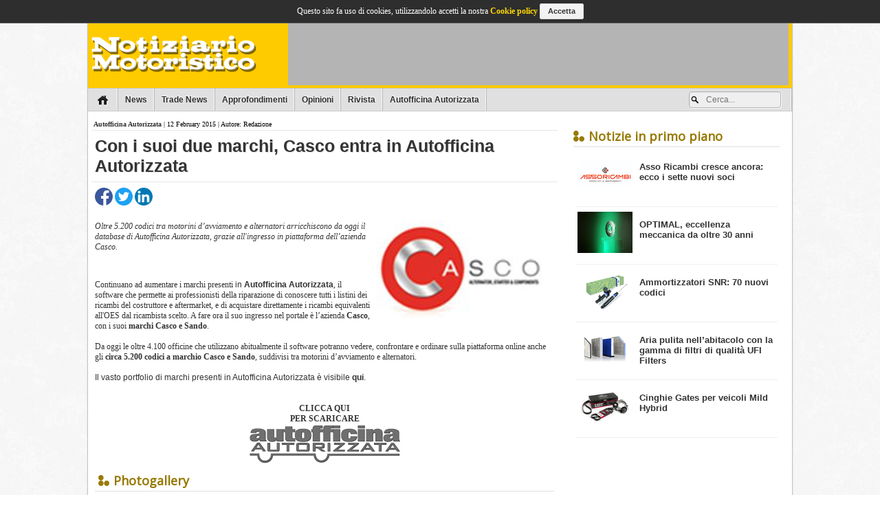

--- FILE ---
content_type: text/html; charset=UTF-8
request_url: https://www.notiziariomotoristico.com/autofficina-autorizzata/5837/con-i-suoi-due-marchi-casco-entra-in-autofficina-autorizzata
body_size: 9977
content:


<!doctype html>
<html lang="it">
<head>
<title>Con i suoi due marchi, Casco entra in Autofficina Autorizzata - Notiziario Motoristico</title>
<meta http-equiv="Content-Type" content="text/html;charset=utf-8" />
<meta name="viewport" content="width=device-width, initial-scale=1.0, user-scalable=no">
<meta name="description" content="" /><meta property="og:site_name" content="Notiziario Motoristico"/>
<meta property="og:language" content="it" />
<meta property="og:title" content="Con i suoi due marchi, Casco entra in Autofficina Autorizzata"/>
<meta property="og:type" content="article"/>
<meta property="og:description" content="" />
<meta property="og:url" content="https://www.notiziariomotoristico.com/autofficina-autorizzata/5837/con-i-suoi-due-marchi-casco-entra-in-autofficina-autorizzata" />
<meta property="og:image:url" content="https://www.notiziariomotoristico.com/media/arts/casco_logo_nmcom.jpg" />
<link rel="shortcut icon" type="image/x-icon" href="https://www.notiziariomotoristico.com/media/gui/logo-NM-fav.svg"/>
<link rel="canonical" href="https://www.notiziariomotoristico.com/autofficina-autorizzata/5837/con-i-suoi-due-marchi-casco-entra-in-autofficina-autorizzata"/>
<link rel="stylesheet" type="text/css" href="//fonts.googleapis.com/css?family=Open+Sans">
<link rel="stylesheet" type="text/css" href="//www.netcollins.com/lib/js/plugin/mmenu/docs.css" media="all"/>
<link rel="stylesheet" type="text/css" href="//www.netcollins.com/lib/js/plugin/mmenu/mmenu.css" media="all"/>
<link rel="stylesheet" type="text/css" href="//www.netcollins.com/lib/icon.min.css" media="all"/>
<link rel="stylesheet" type="text/css" href="//www.netcollins.com/lib/nt.css" media="all"/>
<link rel="stylesheet" type="text/css" href="https://www.notiziariomotoristico.com/www/templates/nm_network.css" media="all"/>
<link rel="stylesheet" type="text/css" href="https://www.notiziariomotoristico.com/www/templates/main.css" media="all"/>
<script type="text/javascript" src="//www.netcollins.com/lib/js/jquery-1.11.2.min.js"></script>
<script type="text/javascript" src="//www.netcollins.com/lib/js/jquery-ui-1.11.3/jquery-ui.min.js"></script>
<script type="text/javascript" src="//www.netcollins.com/lib/js/plugin/mmenu/jquery.mmenu.min.js"></script>
<script type="text/javascript" src="//www.netcollins.com/lib/js/plugin/validate/dist/jquery.validate.min.js"></script>
<script type="text/javascript" src="//www.netcollins.com/lib/js/plugin/jquery.lazyscrollloading.min.js"></script>
<script type="text/javascript" src="//www.netcollins.com/lib/js/jquery.mobile.custom.min.js"></script>
<script type="text/javascript">
var OA_zones={'A2':28,'top_1':29,'top_2':29,'top_3':29,'left_sp':60,'left_1':30,'left_2':30,'left_3':30,'left_4':30,'left_5':30,'left_6':30,'left_7':30,'right_sp':61,'right_1':31,'right_2':31,'right_3':31,'right_4':31,'right_5':31,'right_6':31,'right_7':31,'footer':32,'lander':75,'right_fix':101}
</script>
<script type="text/javascript" src="https://adserver.netcollins.com/www/delivery/spcjs.php?id=3&amp;block=1&amp;blockcampaign=1" onerror="console.log('AdBlocker detected!');"></script>
<script type="text/javascript">
var _paq = _paq || [];(function(){var u=document.location.protocol+'//analytics.netcollins.com/';_paq.push(['setSiteId',7]);_paq.push(['setTrackerUrl', u+'piwik.php']);_paq.push(['trackPageView']);_paq.push(['enableLinkTracking']);var d=document,g=d.createElement('script'),s=d.getElementsByTagName('script')[0];g.type='text/javascript';g.defer=true;g.async=true;g.src=u+'piwik.js';s.parentNode.insertBefore(g,s);})();
</script>
<!-- Google tag (gtag.js) -->
<script async src="https://www.googletagmanager.com/gtag/js?id=G-5HDVYQF3D8"></script>
<script>
  window.dataLayer = window.dataLayer || [];
  function gtag(){dataLayer.push(arguments);}
  gtag('js', new Date());

  gtag('config', 'G-5HDVYQF3D8');
</script>
<style type="text/css">
/*body{background:#143560;}*/
#foot-desktop{}
#foot-desktop a{/*color:gold;*/rgb(0, 47, 77);}
#foot-mobile {color:#fff;}
@media (max-width:480px) {
	#foot-mobile {color:#000;}
}
</style><script type="application/ld+json">
{"@context": "http://schema.org","@type": "BreadcrumbList","itemListElement": [{"@type": "ListItem","position": 1,"item": {"@id": "https://www.notiziariomotoristico.com/autofficina-autorizzata","name": "Autofficina Autorizzata"}}]}
</script>
</head>
<body><style type="text/css">
//BMARK lander
#land{width:100%;}
#land a{width:100%;height:100%;outline:0;}
#top{background-color:inherit;border-bottom:0px solid #2e2e2e;color:#fff;font-size:12px;padding:0 5px 0 5px;font-weight:bold;box-shadow: none;font:12px Arial;position:relative;margin-top:0px;}
#top-wrap{background-color:#5e5e5e;border-top:1px solid #2e2e2e;}
#footer{color:#fff;}
#slider{width:160px; height:600px; position:fixed; margin-top:50%;}
</style>
<div id="land" style="text-align:center;width:100%;height:100%;z-index:0;top:0;position:fixed;margin:0px auto;display:none;">
<a href="https://adserver.netcollins.com/www/delivery/cl.php?zoneid=111&cb=634734968" style="display:block;width:100%;height:100%;outline:0;" onclick="window.open(''+this.href);return false;"><p style="position:relative;left:50%;margin:0px;padding:0px;"><img src="https://adserver.netcollins.com/www/delivery/avw.php?zoneid=111&cb=634734968" style="left:-50%;position:relative;" width="1280" loading="lazy"/></p></a>
</div>
<script type="text/javascript">
fetch('https://adserver.netcollins.com/www/delivery/avw.php?zoneid=111&cb=634734968',{cache:'no-store',redirect:'follow'}).then((response) => {
const imgt = new Image();
imgt.src = response.url;
imgt.decode().then(()=>{
if (imgt.naturalHeight==1 && imgt.naturalWidth==1) {

	} else {
		document.getElementById("top").style.marginTop = '130px';
		document.getElementById("land").style.display = 'block';
		}
		}).catch((encErr)=>{
		document.getElementById("top").style.marginTop = '130px';
		document.getElementById("land").style.display = 'block';
		})
		}).catch((error) => {
		document.getElementById("land").style.display = 'block';
		return
		});
</script>
<div id="top">
	<div id="top-wrap" class="wrap-layout-1024 txt-c">
	<div id="mobile_menu" style="background:#5e5e5e;">
		<div id="header" style="padding:0px;">
			<a href="#summary_mobile"></a>
			
		</div>
		<span id="top_mobile_menu">
		<a href="https://www.notiziariomotoristico.com" style="float:left;display:inline-block;background: url('../../media/gui/logo_nm_vec.svg') 5px no-repeat;background-size:110px auto;height:40px;margin-left:40px;min-width:120px;"></a>
			<a href="/profile" onclick="" class="usr"></a>
		<a href="javascript:void(0);" class="src" onclick="$('#mobile_srcbox').toggle();$('#mobile_srcform').focus();" style="height:40px;"></a>
		<a href="javascript:void(0);" class="share" onclick="$('#mobile_share').toggle();"></a>
		</span>
		<div id="top_mobile_menu_elements">
			<div id="mobile_srcbox"><input type="search" onkeydown="if(event.keyCode == 13){$.ajax(location.href='https://www.notiziariomotoristico.com/ricerca/'+encodeURIComponent(this.value));}" id="mobile_srcform" placeholder="Cerca..." style=""></div>
			<div id="mobile_share"></div>
			
		</div>
	</div>
	<ul id="network">
	<li style="padding:0px;border-left:0px;"></li>
	<li class="ico_collins"><a href="http://www.netcollins.com" title="Collins Editore" style="padding-left:25px;line-height:28px;height:28px;">Collins</a></li><li class="ico_mp" style="border-right:0px;"><a href="//www.mondopratico.it" title="Mondopratico" style=""></a></li><li class="ico_nm selected"><a href="//www.notiziariomotoristico.com" title="Notiziario Motoristico" style=""></a></li><li class="ico_na" style="border-left:0px;"><a href="//www.notiziarioattrezzature.com" title="Notiziario Attrezzature" style=""></a></li><li class="ico_nvi"><a href="http://www.notiziariovi.com" title="Notiziario Veicoli Industriali" style=""></a></li><li class="ico_cm"><a href="http://www.catalogomotoristico.com" title="Catalogo Motoristico" style=""></a></li><li class="ico_ca"><a href="http://www.carrozzeriaautorizzata.com" title="Carrozzeria Autorizzata" style=""></a></li><li class="ico_nmc"><a href="http://www.nmclassic.com" title="Notiziario Motoristico Classic" style=""></a></li><li class="ico_aa"><a href="http://www.autofficinaautorizzata.com" title="Autofficina Autorizzata" style=""></a></li><li class="ico_bp"><a href="http://www.buyerpoint.it" title="Buyer Point" style=""></a></li><li class="ico_rd"><a href="http://www.ricambistiday.it" title="RicambistiDay" style=""></a></li><li class="ico_tsd"><a href="http://www.truckserviceday.it" title="Truck Service Day" style=""></a></li><li class="ico_csd"><a href="http://www.carserviceday.it" title="Car Service Day" style=""></a></li><li class="ico_gr"><a href="http://www.greenretail.it" title="Green Retail" style=""></a></li>
	<li style="border-right:0px;padding:0px;"></li>
	<li style="float:right;border-right:0px;padding:0px;"></li><li style="float:right;padding:0px;height:28px;line-height:28px;" id="usr_menu_button"><a href="/login" style="padding:0 12px 0 12px;color:#fff;font-weight:normal;text-decoration:none;color:#fff;display:block;outline:0;"><i class="icon-keys icon-white" style="vertical-align:middle;"></i> Accedi / registrati</a>
<ul id="usr_menu" style="z-index:20;position:absolute;display:none;list-style:none;padding:3px 0 3px 0;background-color:#2e2e2e;border-radius:0 0 3px 3px;border:1px solid #7e7e7e;border-top:0px;border-left:0px;box-shadow: 0px 2px 2px rgba(0, 0, 0, 0.6);margin:-1px 0 0 -1px;">
	<li style="border:0px;width:100%;text-align:left;"><a href="/profile" style="color:#fff;">Impostazioni e profilo</a></li>
	<li style="border:0px;width:100%;text-align:left;"><a href="/?logout" style="color:#fff;">Logout</a></li>
</ul>
</li>
	
	<li style="float:right;border-left:0px;padding:0px;"></li>
</ul>
	<div class="clr-b"></div>
</div>
</div>

<div class="wrap-layout-1024" id="container">
	<div id="logo">
		<div style="width:728px;height:90px;background-color:#b4b4b4;float:right;margin:5px;" id="top_bann">
<script type='text/javascript'><!--// <![CDATA[
    /* [id28] NM A2 */
    OA_show('A2');
// ]]> --></script><noscript><a target='_blank' href='http://adserver.netcollins.com/www/delivery/ck.php?n=2def509'><img border='0' alt='' src='http:///adserver.netcollins.com/www/delivery/avw.php?zoneid=28&amp;n=2def509' /></a></noscript>
</div>
<a href="https://www.notiziariomotoristico.com" class="home"></a>
	</div>
	<div id="summary">
		<div id="summary_container">
				<ul id="summary_desktop">
					<li><a href="https://www.notiziariomotoristico.com" class="home" title="Home page">&nbsp;</a></li>
					<li><a href="https://www.notiziariomotoristico.com/news">News</a></li>
					<li><a href="https://www.notiziariomotoristico.com/trade-news">Trade News</a></li>
					<!--li><a href="https://www.notiziariomotoristico.com/articoli">Articoli</a></li-->
					<li><a href="https://www.notiziariomotoristico.com/approfondimenti">Approfondimenti</a></li>
					<li><a href="https://www.notiziariomotoristico.com/opinioni">Opinioni</a></li>
					<li><a href="https://www.notiziariomotoristico.com/rivista">Rivista</a></li>
					<!--li><a href="https://www.notiziariomotoristico.com/bollettini-tecnici">Bollettini tecnici</a></li-->
					<!--li><a href="https://www.notiziariomotoristico.com/video-interviste">Videointerviste</a></li-->
					<li><a href="https://www.notiziariomotoristico.com/autofficina-autorizzata">Autofficina Autorizzata</a></li>
					<!--li style="background-color:#8EB2CA;"><a style="color:#fff;font-weight:normal;text-shadow:none;font-size:14px;" href="https://www.notiziariomotoristico.com/automechanika-2016"><b>auto</b>mechanika 2016</a></li-->
					<!--li style="background-color:#0aa0eb;"><a style="color:#fff;font-weight:normal;text-shadow:none;font-size:14px;" href="https://www.notiziariomotoristico.com/automechanika-2018"><b>auto</b>mechanika 2018</a></li-->
					<!--li style="background-color:rgba(48, 54, 124, 0.9);box-shadow:none;"><a style="color:#fff;font-weight:normal;text-shadow:none;font-size:14px;" href="https://www.notiziariomotoristico.com/autopromotec-2017"><b>autopromotec</b> 2017</a></li-->
					<!--li style="background-color:rgba(244, 113, 0, 1);box-shadow:none;"><a style="color:#fff;font-weight:normal;text-shadow:none;font-size:14px;" href="https://www.notiziariomotoristico.com/autopromotec-2019"><b>autopromotec</b> 2019</a></li-->
					<li class="nonhover" id="srcbox"><span class="srcbox"><input class="srcinput" type="search" onkeydown="if(event.keyCode == 13){$.ajax(location.href='https://www.notiziariomotoristico.com/ricerca/'+encodeURIComponent(this.value));}" placeholder="Cerca..." style="width:100px;" /></span></li>
				</ul>
				<div class="clr-b"></div>
			</div>
	</div>
	<div id="dbl-column-right">
		
		<div style="text-align:center;" class="bann">
<!--a href="http://www.ammirati.org/forum/autoriparatori/index.php" style="border:1px solid #cccc;"><img src="http://adserver.netcollins.com/adv/NM/2013/portale-forum-autoriparatori-ammirati.gif" /></a-->
</div>
<div style="text-align:center;" class="bann">
<script type='text/javascript'><!--// <![CDATA[
    /* [id61] NM D3 */
    OA_show('right_sp');
// ]]> --></script>
</div>
<div class="middle-section">

</div>

<div style="text-align:center;" class="bann">
<script type='text/javascript'><!--// <![CDATA[
    /* [id29] NM A1 */
    OA_show('top_2');
// ]]> --></script>
</div>
<div style="text-align:center;">
<script type='text/javascript'><!--// <![CDATA[
    /* [id29] NM A1 */
    OA_show('top_3');
// ]]> --></script>
</div>
<div style="padding:10px;" class="bann">
<h3 class="section">Notizie in primo piano</h3>
	<div style="padding:3px;"><div class="highlights"><div><div class="article-img-cont"><a data-image="https://www.notiziariomotoristico.com/media/arts/assoricambic.jpg" class="article-img" href="https://www.notiziariomotoristico.com/news/15581/asso-ricambi-cresce-ancora-ecco-i-sette-nuovi-soci" style="display:block;"></a></div> <a class="title" href="https://www.notiziariomotoristico.com/news/15581/asso-ricambi-cresce-ancora-ecco-i-sette-nuovi-soci">​Asso Ricambi cresce ancora: ecco i sette nuovi soci</a></div></div><div class="highlights"><div><div class="article-img-cont"><a data-image="https://www.notiziariomotoristico.com/media/arts/02_brakedisc_level01_00000c.jpg" class="article-img" href="https://www.notiziariomotoristico.com/articoli/15520/optimal-eccellenza-meccanica-da-oltre-30-anni" style="display:block;"></a></div> <a class="title" href="https://www.notiziariomotoristico.com/articoli/15520/optimal-eccellenza-meccanica-da-oltre-30-anni">OPTIMAL, eccellenza meccanica da oltre 30 anni</a></div></div><div class="highlights"><div><div class="article-img-cont"><a data-image="https://www.notiziariomotoristico.com/media/arts/ammortizzatore_ntnc.jpg" class="article-img" href="https://www.notiziariomotoristico.com/news/15570/ammortizzatori-snr-70-nuovi-codici" style="display:block;"></a></div> <a class="title" href="https://www.notiziariomotoristico.com/news/15570/ammortizzatori-snr-70-nuovi-codici">​Ammortizzatori SNR: 70 nuovi codici </a></div></div><div class="highlights"><div><div class="article-img-cont"><a data-image="https://www.notiziariomotoristico.com/media/arts/ufi_cabin_rangec.jpg" class="article-img" href="https://www.notiziariomotoristico.com/articoli/15526/aria-pulita-nellabitacolo-con-la-gamma-di-filtri-di-qualita-ufi-filters" style="display:block;"></a></div> <a class="title" href="https://www.notiziariomotoristico.com/articoli/15526/aria-pulita-nellabitacolo-con-la-gamma-di-filtri-di-qualita-ufi-filters">​Aria pulita nell’abitacolo con la gamma di filtri di qualità UFI Filters </a></div></div><div class="highlights"><div><div class="article-img-cont"><a data-image="https://www.notiziariomotoristico.com/media/arts/gates_micro-v_e-start_belt_kit_compilation_01c.jpeg" class="article-img" href="https://www.notiziariomotoristico.com/articoli/15530/cinghie-gates-per-veicoli-mild-hybrid" style="display:block;"></a></div> <a class="title" href="https://www.notiziariomotoristico.com/articoli/15530/cinghie-gates-per-veicoli-mild-hybrid">​Cinghie Gates per veicoli Mild Hybrid</a></div></div></div>
</div>
<div style="text-align:center;" class="bann">
<script type='text/javascript'><!--// <![CDATA[
    /* [id31] NM D3 */
    OA_show('right_1');
// ]]> --></script>
<script type='text/javascript'><!--// <![CDATA[
    /* [id31] NM D3 */
    OA_show('right_2');
// ]]> --></script>
<script type='text/javascript'><!--// <![CDATA[
    /* [id31] NM D3 */
    OA_show('right_3');
// ]]> --></script>
<script type='text/javascript'><!--// <![CDATA[
    /* [id31] NM D3 */
    OA_show('right_4');
// ]]> --></script>
<script type='text/javascript'><!--// <![CDATA[
    /* [id31] NM D3 */
    OA_show('right_5');
// ]]> --></script>
<script type='text/javascript'><!--// <![CDATA[
    /* [id31] NM D3 */
    OA_show('right_6');
// ]]> --></script>
<script type='text/javascript'><!--// <![CDATA[
    /* [id31] NM D3 */
    OA_show('right_7');
// ]]> --></script>
</div>
	</div>
	<div id="dbl-column-left">
		<p class="articles-date"><a href="https://www.notiziariomotoristico.com/autofficina-autorizzata">Autofficina Autorizzata</a> | 12 February 2015 | Autore: Redazione</p>

<div class="titles_browse" id="article_title">Con i suoi due marchi, Casco entra in Autofficina Autorizzata</div>
<div id="share_box" data-track-url="https://www.notiziariomotoristico.com/autofficina-autorizzata/5837/con-i-suoi-due-marchi-casco-entra-in-autofficina-autorizzata">
	
	
	<a href="https://www.facebook.com/sharer.php?u=https%3A%2F%2Fwww.notiziariomotoristico.com%2Fautofficina-autorizzata%2F5837%2Fcon-i-suoi-due-marchi-casco-entra-in-autofficina-autorizzata"><img src="[data-uri]" style="width:26px;height:auto;vertical-align:middle;"/></a>
		<a href="https://www.twitter.com/intent/tweet?url=https%3A%2F%2Fwww.notiziariomotoristico.com%2Fautofficina-autorizzata%2F5837%2Fcon-i-suoi-due-marchi-casco-entra-in-autofficina-autorizzata"><img src="[data-uri]" style="width:26px;height:auto;vertical-align:middle;"/></a>
		<a href="https://www.linkedin.com/cws/share?url=https%3A%2F%2Fwww.notiziariomotoristico.com%2Fautofficina-autorizzata%2F5837%2Fcon-i-suoi-due-marchi-casco-entra-in-autofficina-autorizzata"><img src="[data-uri]" style="width:26px;height:auto;vertical-align:middle;"/></a>
		<a class="mobile-shares" href="whatsapp://send?text=https%3A%2F%2Fwww.notiziariomotoristico.com%2Fautofficina-autorizzata%2F5837%2Fcon-i-suoi-due-marchi-casco-entra-in-autofficina-autorizzata"><img src="[data-uri]" style="width:26px;height:auto;vertical-align:middle;"/></a>
		<a class="mobile-shares" href="fb-messenger://share/?link=https%3A%2F%2Fwww.notiziariomotoristico.com%2Fautofficina-autorizzata%2F5837%2Fcon-i-suoi-due-marchi-casco-entra-in-autofficina-autorizzata"><img src="[data-uri]" style="width:26px;height:auto;vertical-align:middle;"/></a>
</div>
<div class="article-content">
<div class="article-opening-cont"><img src="https://www.notiziariomotoristico.com/media/arts/casco_logo_nmcomb.jpg" class="article-opening"/></div>
<p class="article-summary"><em>Oltre 5.200 codici tra motorini d’avviamento e alternatori arricchiscono da oggi il database di Autofficina Autorizzata, grazie all'ingresso in piattaforma dell’azienda Casco.</em><br />
<br />
<br />
</p>
Continuano ad aumentare i marchi presenti <font face="Verdana, sans-serif">in <a href="http://www.autofficinaautorizzata.com" onclick="window.open('/url/http%253A%252F%252Fwww.autofficinaautorizzata.com');return false;">Autofficina Autorizzata</a></font>, il software che permette ai professionisti della riparazione di conoscere tutti i listini dei ricambi del costruttore e aftermarket, e di acquistare direttamente i ricambi equivalenti all'OES dal ricambista scelto. A fare ora il suo ingresso nel portale è l’azienda <a href="http://www.cascosrl.net" onclick="window.open('/url/http%253A%252F%252Fwww.cascosrl.net');return false;">Casco</a>, con i suoi <strong>marchi Casco e Sando</strong>.<br />
<br />
Da oggi le oltre 4.100 officine che utilizzano abitualmente il software potranno vedere, confrontare e ordinare sulla piattaforma online anche gli <strong>circa 5.200 codici a marchio Casco e Sando</strong>, suddivisi tra motorini d’avviamento e alternatori.<br />
<br />
<font face="Verdana, sans-serif">Il vasto portfolio di marchi presenti in Autofficina Autorizzata è visibile <a href="http://www.autofficinaautorizzata.com/marche" onclick="window.open('/url/http%253A%252F%252Fwww.autofficinaautorizzata.com%252Fmarche');return false;">qui</a>.</font><br />
<br />
<br />
<div style="text-align: center;">
	<a href="http://www.autofficinaautorizzata.com/download" onclick="window.open('/url/http%253A%252F%252Fwww.autofficinaautorizzata.com%252Fdownload');return false;">CLICCA QUI<br />
	PER SCARICARE<br />
	<img alt="" src="http://www.autofficinaautorizzata.com/" /><img alt="" src="http://www.autofficinaautorizzata.com/image/aalogo.png" style="width: 220px; height: 58px;" /></a></div>

<div class="clr-b"></div>
<div class="section" style="margin-top:10px;">
<h3 class="section center">Photogallery</h3>
<div style="padding:8px;">
<a href="https://www.notiziariomotoristico.com/media/arts/casco_logo_nmcom.jpg" data-lightbox="thisgroup" rel="shadowbox[articolo];height=;width=;"><img src="https://www.notiziariomotoristico.com/media/arts/casco_logo_nmcomc.jpg" style="border:1px solid #e0e0e0;padding:1px;margin-right:5px;"/></a></div></div>



</div>
<link rel="stylesheet" type="text/css" href="//www.netcollins.com/lib/js/plugin/lightbox/css/lightbox.css">
<script type="text/javascript" src="//www.netcollins.com/lib/js/plugin/lightbox/lightbox-2.6.min.js"></script>
	</div>
	<div class="clr-b"></div>
</div>
<div class="wrap-layout-1024" id="footer">
	<div id="foot-desktop">
	<div class="foot-follow"><a href="https://www.notiziariomotoristico.com/rss">Feed RSS</a> <!--| Newsletter--></div>
	<!--div class="foot-social">Facebook | Youtube | Twitter | Google Plus</div-->
<a href="https://www.notiziariomotoristico.com/pubblicita">Pubblicità</a> | <a href="https://www.notiziariomotoristico.com/privacy">Privacy</a> | <a href="https://www.notiziariomotoristico.com/sitemap">Mappa del sito</a> | <a href="https://www.notiziariomotoristico.com/contatti">Contatti</a> | <a href="https://www.notiziariomotoristico.com/info">Chi siamo</a>
<br />2011-2026&copy; Collins Editore - P.Iva 13142370157
</div>
<div id="foot-mobile">
	<!--Visualizza versione desktop<br /><br /-->
	2011-2026&copy; Collins Editore - P.Iva 13142370157
</div>
<nav id="summary_mobile">
	<ul>
		<li style="margin-top:-10px;"><a href="https://www.notiziariomotoristico.com" style="background:url('https://www.notiziariomotoristico.com/media/gui/logo_nm_vec.svg') center no-repeat;background-size:auto 30px;display:block;">&nbsp;</a></li>
		<li><a href="https://www.notiziariomotoristico.com/login">Login/registrati</a></li>
		<li><a href="javascript:void(0);">Network</a>
			<ul>
				<li class="ico_collins ico-left"><a href="//www.netcollins.com" title="Collins Editore" style="padding-left:10px">Collins Editore</a></li><li class="ico_mp ico-left"><a href="//www.mondopratico.it" title="Mondopratico" style="padding-left:10px">Mondopratico</a></li><li class="ico_na ico-left"><a href="//www.notiziarioattrezzature.com" title="Notiziario Attrezzature" style="padding-left:10px">Notiziario Attrezzature</a></li><li class="ico_nvi ico-left"><a href="//www.notiziariovi.com" title="Notiziario Veicoli Industriali" style="padding-left:10px">Notiziario Veicoli Industriali</a></li><li class="ico_cm ico-left"><a href="//www.catalogomotoristico.com" title="Catalogo Motoristico" style="padding-left:10px">Catalogo Motoristico</a></li><li class="ico_ca ico-left"><a href="//www.carrozzeriaautorizzata.com" title="Carrozzeria Autorizzata" style="padding-left:20px">Carrozzeria Autorizzata</a></li><li class="ico_nmc ico-left"><a href="//www.nmclassic.com" title="Notiziario Motoristico Classic" style="padding-left:10px">Notiziario Motoristico Classic</a></li><li class="ico_aa ico-left"><a href="//www.autofficinaautorizzata.com" title="Autofficina Autorizzata" style="padding-left:10px">Autofficina Autorizzata</a></li><li class="ico_bp ico-left"><a href="//www.buyerpoint.it" title="Buyer Point" style="padding-left:10px">Buyer Point</a></li><li class="ico_rd ico-left"><a href="//www.ricambistiday.it" title="RicambistiDay" style="padding-left:10px">RicambistiDay</a></li><li class="ico_tsd ico-left"><a href="//www.truckserviceday.it" title="Truck Service Day" style="padding-left:10px">Truck Service Day</a></li><li class="ico_csd ico-left"><a href="//www.carserviceday.it" title="Car Service Day" style="padding-left:10px">Car Service Day</a></li><li class="ico_gr ico-left"><a href="//www.greenretail.it" title="Green Retail" style="padding-left:10px">Green Retail</a></li>
			</ul></li>
		<!--li><a href="https://www.notiziariomotoristico.com">Home page</a></li-->
		<li><a href="https://www.notiziariomotoristico.com/news">News</a></li>
		<li><a href="https://www.notiziariomotoristico.com/trade-news">Trade news</a></li>
		<!--li><a href="https://www.notiziariomotoristico.com/articoli">Articoli</a></li-->
		<li><a href="https://www.notiziariomotoristico.com/approfondimenti">Approfondimenti</a></li>
		<li><a href="https://www.notiziariomotoristico.com/opinioni">Opinioni</a></li>
		<li><a href="https://www.notiziariomotoristico.com/rivista">Rivista</a></li>
		<!--li><a href="https://www.notiziariomotoristico.com/bollettini-tecnici">Bollettini tecnici</a></li-->
		<!--li><a href="https://www.notiziariomotoristico.com/video-interviste">Videointerviste</a></li-->
		<!--li style="background-color:#8EB2CA;"><a href="https://www.notiziariomotoristico.com/automechanika-2016" style="color:#fff;font-weight:normal;text-shadow:none;"><b>auto</b>mechanika 2016</a></li-->
		<!--li style="background-color:#0aa0eb;"><a href="https://www.notiziariomotoristico.com/automechanika-2018" style="color:#fff;font-weight:normal;text-shadow:none;"><b>auto</b>mechanika 2018</a></li-->
		<!--li style="background-color:rgba(48, 54, 124, 0.9);"><a href="https://www.notiziariomotoristico.com/autopromotec-2017" style="color:#fff;font-weight:normal;text-shadow:none;"><b>autopromotec</b> 2017</a></li-->
		<!--li style="background-color:rgba(244, 113, 0, 1);"><a href="https://www.notiziariomotoristico.com/autopromotec-2019" style="color:#fff;font-weight:normal;text-shadow:none;"><b>autopromotec</b> 2019</a></li-->

		<li><a href="https://www.notiziariomotoristico.com/autofficina-autorizzata">Autofficina Autorizzata</a></li>
		<li><a href="https://www.notiziariomotoristico.com/privacy">Privacy</a></li>
		<li><a href="https://www.notiziariomotoristico.com/contatti">Contatti</a></li>
		<li><a href="https://www.notiziariomotoristico.com/info">Chi siamo</a></li>
		<li class="direct-item">
			<p style="margin-bottom:5px;">Seguici anche su</p>
			<a href="https://www.facebook.com/notiziariomotoristico"><img src="https://www.notiziariomotoristico.com/media/gui/fb.png" style="float:left;" /> Facebook</a>
			<a href="https://twitter.com/notiziarionet"><img src="https://www.notiziariomotoristico.com/media/gui/twitter.png" style="float:left;" /> Twitter</a>
			<a href="https://www.linkedin.com/showcase/notiziario-motoristico"><img src="https://www.notiziariomotoristico.com/media/gui/linkedin.png" style="float:left;" /> LinkedIn</a>
			<a href="https://www.notiziariomotoristico.com/rss"><img src="https://www.notiziariomotoristico.com/media/gui/rss.png" style="float:left;" /> Feed RSS</a>
		</li>
	</ul>
</nav>
</div>
<script type="text/javascript">
	$(window).resize(function() {
	$(window).width()>=840?$('#dbl-column-left').before($('#dbl-column-right')):$('#dbl-column-right').before($('#dbl-column-left'));
});

$(window).ready(function() {
	$(window).width()>=840?$('#dbl-column-left').before($('#dbl-column-right')):$('#dbl-column-right').before($('#dbl-column-left'));
});

$(function(){$("nav#summary_mobile").mmenu({onClick:{setLocationHref:function(){var e=$(this).attr("href");return e.slice(0,1)!="#"},callback:function(){var e=$(this).attr("href");if(e.slice(0,1)=="#"){setTimeout(function(){$html.animate({scrollTop:$(e).offset().top})},10)}}},configuration:{hardwareAcceleration:false}})});

function check_image_load(){$("[data-image]").each(function(e){if(is_in_view($(this)))$(this).css("background","url('"+$(this).attr("data-image")+"') center center no-repeat").removeAttr("data-image")})}function is_in_view(e){var t=$(window).scrollTop();var n=t+$(window).height();var r=$(e).offset().top;var i=r+$(e).height();return i>=t&&r<=n}$(window).scroll(function(){check_image_load()});$(document).ready(function(){check_image_load()});
$(window).resize(function() {
	$(window).width()>=720?$('#share_box').insertAfter($('#article_title')):$('#share_box').appendTo($('#mobile_share'));
});
$(window).ready(function() {
	$(window).width()>=720?$('#share_box').insertAfter($('#article_title')):$('#share_box').appendTo($('#mobile_share'));
});
	if($(window).width()>=720){
		$("body").append("<div id=\"cookie_policy\" style=\"text-align:center;color:#fff;padding:5px;background-color:#2e2e2e;top:0;position:fixed;border-bottom:1px solid #5e5e5e;z-index:100;\">Questo sito fa uso di cookies, utilizzandolo accetti la nostra <a href=\"https://www.notiziariomotoristico.com/privacy#cookies\" style=\"color:gold;\">Cookie policy</a> <a href=\"javascript:void(0);\" onclick=\"$.ajax({url:'https://www.notiziariomotoristico.com/cookie_ok.php',success:function(){$('#cookie_policy').hide();}});\" class=\"g-button mini\">Accetta</a></div>");
	$('#cookie_policy').outerWidth($('body').outerWidth());
	}
	else
	{
		$("body").append("<div id=\"cookie_policy\" style=\"text-align:center;color:#fff;padding:5px;background-color:#2e2e2e;bottom:0;position:fixed;border-top:1px solid #5e5e5e;z-index:100;\">Questo sito fa uso di cookies, utilizzandolo accetti la nostra <a href=\"https://www.notiziariomotoristico.com/privacy#cookies\" style=\"color:gold;\">Cookie policy</a><br /><a href=\"javascript:void(0);\" onclick=\"$.ajax({url:'https://www.notiziariomotoristico.com/cookie_ok.php',success:function(){$('#cookie_policy').hide();}});\" class=\"g-button mini\">Accetta</a></div>");
	}
</script></body>
</html>

--- FILE ---
content_type: text/css
request_url: https://www.notiziariomotoristico.com/www/templates/main.css
body_size: 228
content:
#logo{background:url('../../media/gui/logo_nm_vec.svg') left center no-repeat;background-size:240px auto;background-color:#fecb00;height:100px;background-position:5px;}
#network li.selected{background-color:#fecb00;height:25px;float:left;position:relative;top:3px;border-radius:2px 2px 0 0;box-shadow:-0px -3px 2px rgba(0,0,0,0.1);border:1px solid #2e2e2e;border-bottom:0px;margin-left:3px;line-height:35px;}
h3.section{color:/*#00897d*/#967800;/*text-shadow:1px 0px 1px #2e2e2e;*/font:bold 18px Arial;border-bottom: 1px solid rgb(224, 224, 224);background:url('../../media/gui/bullet_nm.png') left 2px no-repeat;line-height:20px;padding:0 0 5px 22px;margin:0px;/*text-shadow:1px 1px 0px #2e2e2e;*/font-family: 'Open Sans', sans-serif;}
#mobile_menu{background-color:#fecb00;}


--- FILE ---
content_type: text/javascript
request_url: https://www.netcollins.com/lib/js/jquery.mobile.custom.min.js
body_size: 27569
content:
/*! jQuery Mobile v1.4.1 | Copyright 2010, 2014 jQuery Foundation, Inc. | jquery.org/license */

(function(e,t,n){typeof define=="function"&&define.amd?define(["jquery"],function(r){return n(r,e,t),r.mobile}):n(e.jQuery,e,t)})(this,document,function(e,t,n,r){(function(e,t,r){"$:nomunge";function l(e){return e=e||location.href,"#"+e.replace(/^[^#]*#?(.*)$/,"$1")}var i="hashchange",s=n,o,u=e.event.special,a=s.documentMode,f="on"+i in t&&(a===r||a>7);e.fn[i]=function(e){return e?this.bind(i,e):this.trigger(i)},e.fn[i].delay=50,u[i]=e.extend(u[i],{setup:function(){if(f)return!1;e(o.start)},teardown:function(){if(f)return!1;e(o.stop)}}),o=function(){function p(){var n=l(),r=h(u);n!==u?(c(u=n,r),e(t).trigger(i)):r!==u&&(location.href=location.href.replace(/#.*/,"")+r),o=setTimeout(p,e.fn[i].delay)}var n={},o,u=l(),a=function(e){return e},c=a,h=a;return n.start=function(){o||p()},n.stop=function(){o&&clearTimeout(o),o=r},t.attachEvent&&!t.addEventListener&&!f&&function(){var t,r;n.start=function(){t||(r=e.fn[i].src,r=r&&r+l(),t=e('<iframe tabindex="-1" title="empty"/>').hide().one("load",function(){r||c(l()),p()}).attr("src",r||"javascript:0").insertAfter("body")[0].contentWindow,s.onpropertychange=function(){try{event.propertyName==="title"&&(t.document.title=s.title)}catch(e){}})},n.stop=a,h=function(){return l(t.location.href)},c=function(n,r){var o=t.document,u=e.fn[i].domain;n!==r&&(o.title=s.title,o.open(),u&&o.write('<script>document.domain="'+u+'"</script>'),o.close(),t.location.hash=n)}}(),n}()})(e,this),function(e){e.mobile={}}(e),function(e,t,n){e.extend(e.mobile,{version:"1.4.1",subPageUrlKey:"ui-page",hideUrlBar:!0,keepNative:":jqmData(role='none'), :jqmData(role='nojs')",activePageClass:"ui-page-active",activeBtnClass:"ui-btn-active",focusClass:"ui-focus",ajaxEnabled:!0,hashListeningEnabled:!0,linkBindingEnabled:!0,defaultPageTransition:"fade",maxTransitionWidth:!1,minScrollBack:0,defaultDialogTransition:"pop",pageLoadErrorMessage:"Error Loading Page",pageLoadErrorMessageTheme:"a",phonegapNavigationEnabled:!1,autoInitializePage:!0,pushStateEnabled:!0,ignoreContentEnabled:!1,buttonMarkup:{hoverDelay:200},dynamicBaseEnabled:!0,pageContainer:e(),allowCrossDomainPages:!1,dialogHashKey:"&ui-state=dialog"})}(e,this),function(e,t,n){var r={},i=e.find,s=/(?:\{[\s\S]*\}|\[[\s\S]*\])$/,o=/:jqmData\(([^)]*)\)/g;e.extend(e.mobile,{ns:"",getAttribute:function(t,n){var r;t=t.jquery?t[0]:t,t&&t.getAttribute&&(r=t.getAttribute("data-"+e.mobile.ns+n));try{r=r==="true"?!0:r==="false"?!1:r==="null"?null:+r+""===r?+r:s.test(r)?JSON.parse(r):r}catch(i){}return r},nsNormalizeDict:r,nsNormalize:function(t){return r[t]||(r[t]=e.camelCase(e.mobile.ns+t))},closestPageData:function(e){return e.closest(":jqmData(role='page'), :jqmData(role='dialog')").data("mobile-page")}}),e.fn.jqmData=function(t,r){var i;return typeof t!="undefined"&&(t&&(t=e.mobile.nsNormalize(t)),arguments.length<2||r===n?i=this.data(t):i=this.data(t,r)),i},e.jqmData=function(t,n,r){var i;return typeof n!="undefined"&&(i=e.data(t,n?e.mobile.nsNormalize(n):n,r)),i},e.fn.jqmRemoveData=function(t){return this.removeData(e.mobile.nsNormalize(t))},e.jqmRemoveData=function(t,n){return e.removeData(t,e.mobile.nsNormalize(n))},e.find=function(t,n,r,s){return t.indexOf(":jqmData")>-1&&(t=t.replace(o,"[data-"+(e.mobile.ns||"")+"$1]")),i.call(this,t,n,r,s)},e.extend(e.find,i)}(e,this),function(e,t){function s(t,n){var r,i,s,u=t.nodeName.toLowerCase();return"area"===u?(r=t.parentNode,i=r.name,!t.href||!i||r.nodeName.toLowerCase()!=="map"?!1:(s=e("img[usemap=#"+i+"]")[0],!!s&&o(s))):(/input|select|textarea|button|object/.test(u)?!t.disabled:"a"===u?t.href||n:n)&&o(t)}function o(t){return e.expr.filters.visible(t)&&!e(t).parents().addBack().filter(function(){return e.css(this,"visibility")==="hidden"}).length}var r=0,i=/^ui-id-\d+$/;e.ui=e.ui||{},e.extend(e.ui,{version:"c0ab71056b936627e8a7821f03c044aec6280a40",keyCode:{BACKSPACE:8,COMMA:188,DELETE:46,DOWN:40,END:35,ENTER:13,ESCAPE:27,HOME:36,LEFT:37,PAGE_DOWN:34,PAGE_UP:33,PERIOD:190,RIGHT:39,SPACE:32,TAB:9,UP:38}}),e.fn.extend({focus:function(t){return function(n,r){return typeof n=="number"?this.each(function(){var t=this;setTimeout(function(){e(t).focus(),r&&r.call(t)},n)}):t.apply(this,arguments)}}(e.fn.focus),scrollParent:function(){var t;return e.ui.ie&&/(static|relative)/.test(this.css("position"))||/absolute/.test(this.css("position"))?t=this.parents().filter(function(){return/(relative|absolute|fixed)/.test(e.css(this,"position"))&&/(auto|scroll)/.test(e.css(this,"overflow")+e.css(this,"overflow-y")+e.css(this,"overflow-x"))}).eq(0):t=this.parents().filter(function(){return/(auto|scroll)/.test(e.css(this,"overflow")+e.css(this,"overflow-y")+e.css(this,"overflow-x"))}).eq(0),/fixed/.test(this.css("position"))||!t.length?e(this[0].ownerDocument||n):t},uniqueId:function(){return this.each(function(){this.id||(this.id="ui-id-"+ ++r)})},removeUniqueId:function(){return this.each(function(){i.test(this.id)&&e(this).removeAttr("id")})}}),e.extend(e.expr[":"],{data:e.expr.createPseudo?e.expr.createPseudo(function(t){return function(n){return!!e.data(n,t)}}):function(t,n,r){return!!e.data(t,r[3])},focusable:function(t){return s(t,!isNaN(e.attr(t,"tabindex")))},tabbable:function(t){var n=e.attr(t,"tabindex"),r=isNaN(n);return(r||n>=0)&&s(t,!r)}}),e("<a>").outerWidth(1).jquery||e.each(["Width","Height"],function(n,r){function u(t,n,r,s){return e.each(i,function(){n-=parseFloat(e.css(t,"padding"+this))||0,r&&(n-=parseFloat(e.css(t,"border"+this+"Width"))||0),s&&(n-=parseFloat(e.css(t,"margin"+this))||0)}),n}var i=r==="Width"?["Left","Right"]:["Top","Bottom"],s=r.toLowerCase(),o={innerWidth:e.fn.innerWidth,innerHeight:e.fn.innerHeight,outerWidth:e.fn.outerWidth,outerHeight:e.fn.outerHeight};e.fn["inner"+r]=function(n){return n===t?o["inner"+r].call(this):this.each(function(){e(this).css(s,u(this,n)+"px")})},e.fn["outer"+r]=function(t,n){return typeof t!="number"?o["outer"+r].call(this,t):this.each(function(){e(this).css(s,u(this,t,!0,n)+"px")})}}),e.fn.addBack||(e.fn.addBack=function(e){return this.add(e==null?this.prevObject:this.prevObject.filter(e))}),e("<a>").data("a-b","a").removeData("a-b").data("a-b")&&(e.fn.removeData=function(t){return function(n){return arguments.length?t.call(this,e.camelCase(n)):t.call(this)}}(e.fn.removeData)),e.ui.ie=!!/msie [\w.]+/.exec(navigator.userAgent.toLowerCase()),e.support.selectstart="onselectstart"in n.createElement("div"),e.fn.extend({disableSelection:function(){return this.bind((e.support.selectstart?"selectstart":"mousedown")+".ui-disableSelection",function(e){e.preventDefault()})},enableSelection:function(){return this.unbind(".ui-disableSelection")},zIndex:function(r){if(r!==t)return this.css("zIndex",r);if(this.length){var i=e(this[0]),s,o;while(i.length&&i[0]!==n){s=i.css("position");if(s==="absolute"||s==="relative"||s==="fixed"){o=parseInt(i.css("zIndex"),10);if(!isNaN(o)&&o!==0)return o}i=i.parent()}}return 0}}),e.ui.plugin={add:function(t,n,r){var i,s=e.ui[t].prototype;for(i in r)s.plugins[i]=s.plugins[i]||[],s.plugins[i].push([n,r[i]])},call:function(e,t,n,r){var i,s=e.plugins[t];if(!s)return;if(!r&&(!e.element[0].parentNode||e.element[0].parentNode.nodeType===11))return;for(i=0;i<s.length;i++)e.options[s[i][0]]&&s[i][1].apply(e.element,n)}}}(e),function(e,t,r){e.extend(e.mobile,{window:e(t),document:e(n),keyCode:e.ui.keyCode,behaviors:{},silentScroll:function(n){e.type(n)!=="number"&&(n=e.mobile.defaultHomeScroll),e.event.special.scrollstart.enabled=!1,setTimeout(function(){t.scrollTo(0,n),e.mobile.document.trigger("silentscroll",{x:0,y:n})},20),setTimeout(function(){e.event.special.scrollstart.enabled=!0},150)},getClosestBaseUrl:function(t){var n=e(t).closest(".ui-page").jqmData("url"),r=e.mobile.path.documentBase.hrefNoHash;if(!e.mobile.dynamicBaseEnabled||!n||!e.mobile.path.isPath(n))n=r;return e.mobile.path.makeUrlAbsolute(n,r)},removeActiveLinkClass:function(t){!!e.mobile.activeClickedLink&&(!e.mobile.activeClickedLink.closest("."+e.mobile.activePageClass).length||t)&&e.mobile.activeClickedLink.removeClass(e.mobile.activeBtnClass),e.mobile.activeClickedLink=null},getInheritedTheme:function(e,t){var n=e[0],r="",i=/ui-(bar|body|overlay)-([a-z])\b/,s,o;while(n){s=n.className||"";if(s&&(o=i.exec(s))&&(r=o[2]))break;n=n.parentNode}return r||t||"a"},enhanceable:function(e){return this.haveParents(e,"enhance")},hijackable:function(e){return this.haveParents(e,"ajax")},haveParents:function(t,n){if(!e.mobile.ignoreContentEnabled)return t;var r=t.length,i=e(),s,o,u,a,f;for(a=0;a<r;a++){o=t.eq(a),u=!1,s=t[a];while(s){f=s.getAttribute?s.getAttribute("data-"+e.mobile.ns+n):"";if(f==="false"){u=!0;break}s=s.parentNode}u||(i=i.add(o))}return i},getScreenHeight:function(){return t.innerHeight||e.mobile.window.height()},resetActivePageHeight:function(t){var n=e("."+e.mobile.activePageClass),r=n.height(),i=n.outerHeight(!0);t=typeof t=="number"?t:e.mobile.getScreenHeight(),n.css("min-height",t-(i-r))},loading:function(){var t=this.loading._widget||e(e.mobile.loader.prototype.defaultHtml).loader(),n=t.loader.apply(t,arguments);return this.loading._widget=t,n}}),e.addDependents=function(t,n){var r=e(t),i=r.jqmData("dependents")||e();r.jqmData("dependents",e(i).add(n))},e.fn.extend({removeWithDependents:function(){e.removeWithDependents(this)},enhanceWithin:function(){var t,n={},r=e.mobile.page.prototype.keepNativeSelector(),i=this;e.mobile.nojs&&e.mobile.nojs(this),e.mobile.links&&e.mobile.links(this),e.mobile.degradeInputsWithin&&e.mobile.degradeInputsWithin(this),e.fn.buttonMarkup&&this.find(e.fn.buttonMarkup.initSelector).not(r).jqmEnhanceable().buttonMarkup(),e.fn.fieldcontain&&this.find(":jqmData(role='fieldcontain')").not(r).jqmEnhanceable().fieldcontain(),e.each(e.mobile.widgets,function(t,s){if(s.initSelector){var o=e.mobile.enhanceable(i.find(s.initSelector));o.length>0&&(o=o.not(r)),o.length>0&&(n[s.prototype.widgetName]=o)}});for(t in n)n[t][t]();return this},addDependents:function(t){e.addDependents(this,t)},getEncodedText:function(){return e("<a>").text(this.text()).html()},jqmEnhanceable:function(){return e.mobile.enhanceable(this)},jqmHijackable:function(){return e.mobile.hijackable(this)}}),e.removeWithDependents=function(t){var n=e(t);(n.jqmData("dependents")||e()).remove(),n.remove()},e.addDependents=function(t,n){var r=e(t),i=r.jqmData("dependents")||e();r.jqmData("dependents",e(i).add(n))},e.find.matches=function(t,n){return e.find(t,null,null,n)},e.find.matchesSelector=function(t,n){return e.find(n,null,null,[t]).length>0}}(e,this),function(e,r){t.matchMedia=t.matchMedia||function(e,t){var n,r=e.documentElement,i=r.firstElementChild||r.firstChild,s=e.createElement("body"),o=e.createElement("div");return o.id="mq-test-1",o.style.cssText="position:absolute;top:-100em",s.style.background="none",s.appendChild(o),function(e){return o.innerHTML='&shy;<style media="'+e+'"> #mq-test-1 { width: 42px; }</style>',r.insertBefore(s,i),n=o.offsetWidth===42,r.removeChild(s),{matches:n,media:e}}}(n),e.mobile.media=function(e){return t.matchMedia(e).matches}}(e),function(e,t){var r={touch:"ontouchend"in n};e.mobile.support=e.mobile.support||{},e.extend(e.support,r),e.extend(e.mobile.support,r)}(e),function(e,n){e.extend(e.support,{orientation:"orientation"in t&&"onorientationchange"in t})}(e),function(e,r){function i(e){var t=e.charAt(0).toUpperCase()+e.substr(1),n=(e+" "+u.join(t+" ")+t).split(" "),i;for(i in n)if(o[n[i]]!==r)return!0}function h(){var n=t,r=!!n.document.createElementNS&&!!n.document.createElementNS("http://www.w3.org/2000/svg","svg").createSVGRect&&(!n.opera||navigator.userAgent.indexOf("Chrome")!==-1),i=function(t){(!t||!r)&&e("html").addClass("ui-nosvg")},s=new n.Image;s.onerror=function(){i(!1)},s.onload=function(){i(s.width===1&&s.height===1)},s.src="[data-uri]"}function p(){var i="transform-3d",o=e.mobile.media("(-"+u.join("-"+i+"),(-")+"-"+i+"),("+i+")"),a,f,l;if(o)return!!o;a=n.createElement("div"),f={MozTransform:"-moz-transform",transform:"transform"},s.append(a);for(l in f)a.style[l]!==r&&(a.style[l]="translate3d( 100px, 1px, 1px )",o=t.getComputedStyle(a).getPropertyValue(f[l]));return!!o&&o!=="none"}function d(){var t=location.protocol+"//"+location.host+location.pathname+"ui-dir/",n=e("head base"),r=null,i="",o,u;return n.length?i=n.attr("href"):n=r=e("<base>",{href:t}).appendTo("head"),o=e("<a href='testurl' />").prependTo(s),u=o[0].href,n[0].href=i||location.pathname,r&&r.remove(),u.indexOf(t)===0}function v(){var e=n.createElement("x"),r=n.documentElement,i=t.getComputedStyle,s;return"pointerEvents"in e.style?(e.style.pointerEvents="auto",e.style.pointerEvents="x",r.appendChild(e),s=i&&i(e,"").pointerEvents==="auto",r.removeChild(e),!!s):!1}function m(){var e=n.createElement("div");return typeof e.getBoundingClientRect!="undefined"}function g(){var e=t,n=navigator.userAgent,r=navigator.platform,i=n.match(/AppleWebKit\/([0-9]+)/),s=!!i&&i[1],o=n.match(/Fennec\/([0-9]+)/),u=!!o&&o[1],a=n.match(/Opera Mobi\/([0-9]+)/),f=!!a&&a[1];return(r.indexOf("iPhone")>-1||r.indexOf("iPad")>-1||r.indexOf("iPod")>-1)&&s&&s<534||e.operamini&&{}.toString.call(e.operamini)==="[object OperaMini]"||a&&f<7458||n.indexOf("Android")>-1&&s&&s<533||u&&u<6||"palmGetResource"in t&&s&&s<534||n.indexOf("MeeGo")>-1&&n.indexOf("NokiaBrowser/8.5.0")>-1?!1:!0}var s=e("<body>").prependTo("html"),o=s[0].style,u=["Webkit","Moz","O"],a="palmGetResource"in t,f=t.operamini&&{}.toString.call(t.operamini)==="[object OperaMini]",l=t.blackberry&&!i("-webkit-transform"),c;e.extend(e.mobile,{browser:{}}),e.mobile.browser.oldIE=function(){var e=3,t=n.createElement("div"),r=t.all||[];do t.innerHTML="<!--[if gt IE "+ ++e+"]><br><![endif]-->";while(r[0]);return e>4?e:!e}(),e.extend(e.support,{pushState:"pushState"in history&&"replaceState"in history&&!(t.navigator.userAgent.indexOf("Firefox")>=0&&t.top!==t)&&t.navigator.userAgent.search(/CriOS/)===-1,mediaquery:e.mobile.media("only all"),cssPseudoElement:!!i("content"),touchOverflow:!!i("overflowScrolling"),cssTransform3d:p(),boxShadow:!!i("boxShadow")&&!l,fixedPosition:g(),scrollTop:("pageXOffset"in t||"scrollTop"in n.documentElement||"scrollTop"in s[0])&&!a&&!f,dynamicBaseTag:d(),cssPointerEvents:v(),boundingRect:m(),inlineSVG:h}),s.remove(),c=function(){var e=t.navigator.userAgent;return e.indexOf("Nokia")>-1&&(e.indexOf("Symbian/3")>-1||e.indexOf("Series60/5")>-1)&&e.indexOf("AppleWebKit")>-1&&e.match(/(BrowserNG|NokiaBrowser)\/7\.[0-3]/)}(),e.mobile.gradeA=function(){return(e.support.mediaquery&&e.support.cssPseudoElement||e.mobile.browser.oldIE&&e.mobile.browser.oldIE>=8)&&(e.support.boundingRect||e.fn.jquery.match(/1\.[0-7+]\.[0-9+]?/)!==null)},e.mobile.ajaxBlacklist=t.blackberry&&!t.WebKitPoint||f||c,c&&e(function(){e("head link[rel='stylesheet']").attr("rel","alternate stylesheet").attr("rel","stylesheet")}),e.support.boxShadow||e("html").addClass("ui-noboxshadow")}(e),function(e,t){var n=e.mobile.window,r,i=function(){};e.event.special.beforenavigate={setup:function(){n.on("navigate",i)},teardown:function(){n.off("navigate",i)}},e.event.special.navigate=r={bound:!1,pushStateEnabled:!0,originalEventName:t,isPushStateEnabled:function(){return e.support.pushState&&e.mobile.pushStateEnabled===!0&&this.isHashChangeEnabled()},isHashChangeEnabled:function(){return e.mobile.hashListeningEnabled===!0},popstate:function(t){var r=new e.Event("navigate"),i=new e.Event("beforenavigate"),s=t.originalEvent.state||{};i.originalEvent=t,n.trigger(i);if(i.isDefaultPrevented())return;t.historyState&&e.extend(s,t.historyState),r.originalEvent=t,setTimeout(function(){n.trigger(r,{state:s})},0)},hashchange:function(t){var r=new e.Event("navigate"),i=new e.Event("beforenavigate");i.originalEvent=t,n.trigger(i);if(i.isDefaultPrevented())return;r.originalEvent=t,n.trigger(r,{state:t.hashchangeState||{}})},setup:function(){if(r.bound)return;r.bound=!0,r.isPushStateEnabled()?(r.originalEventName="popstate",n.bind("popstate.navigate",r.popstate)):r.isHashChangeEnabled()&&(r.originalEventName="hashchange",n.bind("hashchange.navigate",r.hashchange))}}}(e),function(e){e.event.special.throttledresize={setup:function(){e(this).bind("resize",n)},teardown:function(){e(this).unbind("resize",n)}};var t=250,n=function(){s=(new Date).getTime(),o=s-r,o>=t?(r=s,e(this).trigger("throttledresize")):(i&&clearTimeout(i),i=setTimeout(n,t-o))},r=0,i,s,o}(e),function(e,t){function p(){var e=s();e!==o&&(o=e,r.trigger(i))}var r=e(t),i="orientationchange",s,o,u,a,f={0:!0,180:!0},l,c,h;if(e.support.orientation){l=t.innerWidth||r.width(),c=t.innerHeight||r.height(),h=50,u=l>c&&l-c>h,a=f[t.orientation];if(u&&a||!u&&!a)f={"-90":!0,90:!0}}e.event.special.orientationchange=e.extend({},e.event.special.orientationchange,{setup:function(){if(e.support.orientation&&!e.event.special.orientationchange.disabled)return!1;o=s(),r.bind("throttledresize",p)},teardown:function(){if(e.support.orientation&&!e.event.special.orientationchange.disabled)return!1;r.unbind("throttledresize",p)},add:function(e){var t=e.handler;e.handler=function(e){return e.orientation=s(),t.apply(this,arguments)}}}),e.event.special.orientationchange.orientation=s=function(){var r=!0,i=n.documentElement;return e.support.orientation?r=f[t.orientation]:r=i&&i.clientWidth/i.clientHeight<1.1,r?"portrait":"landscape"},e.fn[i]=function(e){return e?this.bind(i,e):this.trigger(i)},e.attrFn&&(e.attrFn[i]=!0)}(e,this),function(e,t,n,r){function T(e){while(e&&typeof e.originalEvent!="undefined")e=e.originalEvent;return e}function N(t,n){var i=t.type,s,o,a,l,c,h,p,d,v;t=e.Event(t),t.type=n,s=t.originalEvent,o=e.event.props,i.search(/^(mouse|click)/)>-1&&(o=f);if(s)for(p=o.length,l;p;)l=o[--p],t[l]=s[l];i.search(/mouse(down|up)|click/)>-1&&!t.which&&(t.which=1);if(i.search(/^touch/)!==-1){a=T(s),i=a.touches,c=a.changedTouches,h=i&&i.length?i[0]:c&&c.length?c[0]:r;if(h)for(d=0,v=u.length;d<v;d++)l=u[d],t[l]=h[l]}return t}function C(t){var n={},r,s;while(t){r=e.data(t,i);for(s in r)r[s]&&(n[s]=n.hasVirtualBinding=!0);t=t.parentNode}return n}function k(t,n){var r;while(t){r=e.data(t,i);if(r&&(!n||r[n]))return t;t=t.parentNode}return null}function L(){g=!1}function A(){g=!0}function O(){E=0,v.length=0,m=!1,A()}function M(){L()}function _(){D(),c=setTimeout(function(){c=0,O()},e.vmouse.resetTimerDuration)}function D(){c&&(clearTimeout(c),c=0)}function P(t,n,r){var i;if(r&&r[t]||!r&&k(n.target,t))i=N(n,t),e(n.target).trigger(i);return i}function H(t){var n=e.data(t.target,s),r;!m&&(!E||E!==n)&&(r=P("v"+t.type,t),r&&(r.isDefaultPrevented()&&t.preventDefault(),r.isPropagationStopped()&&t.stopPropagation(),r.isImmediatePropagationStopped()&&t.stopImmediatePropagation()))}function B(t){var n=T(t).touches,r,i,o;n&&n.length===1&&(r=t.target,i=C(r),i.hasVirtualBinding&&(E=w++,e.data(r,s,E),D(),M(),d=!1,o=T(t).touches[0],h=o.pageX,p=o.pageY,P("vmouseover",t,i),P("vmousedown",t,i)))}function j(e){if(g)return;d||P("vmousecancel",e,C(e.target)),d=!0,_()}function F(t){if(g)return;var n=T(t).touches[0],r=d,i=e.vmouse.moveDistanceThreshold,s=C(t.target);d=d||Math.abs(n.pageX-h)>i||Math.abs(n.pageY-p)>i,d&&!r&&P("vmousecancel",t,s),P("vmousemove",t,s),_()}function I(e){if(g)return;A();var t=C(e.target),n,r;P("vmouseup",e,t),d||(n=P("vclick",e,t),n&&n.isDefaultPrevented()&&(r=T(e).changedTouches[0],v.push({touchID:E,x:r.clientX,y:r.clientY}),m=!0)),P("vmouseout",e,t),d=!1,_()}function q(t){var n=e.data(t,i),r;if(n)for(r in n)if(n[r])return!0;return!1}function R(){}function U(t){var n=t.substr(1);return{setup:function(){q(this)||e.data(this,i,{});var r=e.data(this,i);r[t]=!0,l[t]=(l[t]||0)+1,l[t]===1&&b.bind(n,H),e(this).bind(n,R),y&&(l.touchstart=(l.touchstart||0)+1,l.touchstart===1&&b.bind("touchstart",B).bind("touchend",I).bind("touchmove",F).bind("scroll",j))},teardown:function(){--l[t],l[t]||b.unbind(n,H),y&&(--l.touchstart,l.touchstart||b.unbind("touchstart",B).unbind("touchmove",F).unbind("touchend",I).unbind("scroll",j));var r=e(this),s=e.data(this,i);s&&(s[t]=!1),r.unbind(n,R),q(this)||r.removeData(i)}}}var i="virtualMouseBindings",s="virtualTouchID",o="vmouseover vmousedown vmousemove vmouseup vclick vmouseout vmousecancel".split(" "),u="clientX clientY pageX pageY screenX screenY".split(" "),a=e.event.mouseHooks?e.event.mouseHooks.props:[],f=e.event.props.concat(a),l={},c=0,h=0,p=0,d=!1,v=[],m=!1,g=!1,y="addEventListener"in n,b=e(n),w=1,E=0,S,x;e.vmouse={moveDistanceThreshold:10,clickDistanceThreshold:10,resetTimerDuration:1500};for(x=0;x<o.length;x++)e.event.special[o[x]]=U(o[x]);y&&n.addEventListener("click",function(t){var n=v.length,r=t.target,i,o,u,a,f,l;if(n){i=t.clientX,o=t.clientY,S=e.vmouse.clickDistanceThreshold,u=r;while(u){for(a=0;a<n;a++){f=v[a],l=0;if(u===r&&Math.abs(f.x-i)<S&&Math.abs(f.y-o)<S||e.data(u,s)===f.touchID){t.preventDefault(),t.stopPropagation();return}}u=u.parentNode}}},!0)}(e,t,n),function(e,t,r){function l(t,n,i,s){var o=i.type;i.type=n,s?e.event.trigger(i,r,t):e.event.dispatch.call(t,i),i.type=o}var i=e(n),s=e.mobile.support.touch,o="touchmove scroll",u=s?"touchstart":"mousedown",a=s?"touchend":"mouseup",f=s?"touchmove":"mousemove";e.each("touchstart touchmove touchend tap taphold swipe swipeleft swiperight scrollstart scrollstop".split(" "),function(t,n){e.fn[n]=function(e){return e?this.bind(n,e):this.trigger(n)},e.attrFn&&(e.attrFn[n]=!0)}),e.event.special.scrollstart={enabled:!0,setup:function(){function s(e,n){r=n,l(t,r?"scrollstart":"scrollstop",e)}var t=this,n=e(t),r,i;n.bind(o,function(t){if(!e.event.special.scrollstart.enabled)return;r||s(t,!0),clearTimeout(i),i=setTimeout(function(){s(t,!1)},50)})},teardown:function(){e(this).unbind(o)}},e.event.special.tap={tapholdThreshold:750,emitTapOnTaphold:!0,setup:function(){var t=this,n=e(t),r=!1;n.bind("vmousedown",function(s){function a(){clearTimeout(u)}function f(){a(),n.unbind("vclick",c).unbind("vmouseup",a),i.unbind("vmousecancel",f)}function c(e){f(),!r&&o===e.target?l(t,"tap",e):r&&e.stopPropagation()}r=!1;if(s.which&&s.which!==1)return!1;var o=s.target,u;n.bind("vmouseup",a).bind("vclick",c),i.bind("vmousecancel",f),u=setTimeout(function(){e.event.special.tap.emitTapOnTaphold||(r=!0),l(t,"taphold",e.Event("taphold",{target:o}))},e.event.special.tap.tapholdThreshold)})},teardown:function(){e(this).unbind("vmousedown").unbind("vclick").unbind("vmouseup"),i.unbind("vmousecancel")}},e.event.special.swipe={scrollSupressionThreshold:30,durationThreshold:1e3,horizontalDistanceThreshold:30,verticalDistanceThreshold:30,getLocation:function(e){var n=t.pageXOffset,r=t.pageYOffset,i=e.clientX,s=e.clientY;if(e.pageY===0&&Math.floor(s)>Math.floor(e.pageY)||e.pageX===0&&Math.floor(i)>Math.floor(e.pageX))i-=n,s-=r;else if(s<e.pageY-r||i<e.pageX-n)i=e.pageX-n,s=e.pageY-r;return{x:i,y:s}},start:function(t){var n=t.originalEvent.touches?t.originalEvent.touches[0]:t,r=e.event.special.swipe.getLocation(n);return{time:(new Date).getTime(),coords:[r.x,r.y],origin:e(t.target)}},stop:function(t){var n=t.originalEvent.touches?t.originalEvent.touches[0]:t,r=e.event.special.swipe.getLocation(n);return{time:(new Date).getTime(),coords:[r.x,r.y]}},handleSwipe:function(t,n,r,i){if(n.time-t.time<e.event.special.swipe.durationThreshold&&Math.abs(t.coords[0]-n.coords[0])>e.event.special.swipe.horizontalDistanceThreshold&&Math.abs(t.coords[1]-n.coords[1])<e.event.special.swipe.verticalDistanceThreshold){var s=t.coords[0]>n.coords[0]?"swipeleft":"swiperight";return l(r,"swipe",e.Event("swipe",{target:i,swipestart:t,swipestop:n}),!0),l(r,s,e.Event(s,{target:i,swipestart:t,swipestop:n}),!0),!0}return!1},eventInProgress:!1,setup:function(){var t,n=this,r=e(n),s={};t=e.data(this,"mobile-events"),t||(t={length:0},e.data(this,"mobile-events",t)),t.length++,t.swipe=s,s.start=function(t){if(e.event.special.swipe.eventInProgress)return;e.event.special.swipe.eventInProgress=!0;var r,o=e.event.special.swipe.start(t),u=t.target,l=!1;s.move=function(t){if(!o)return;r=e.event.special.swipe.stop(t),l||(l=e.event.special.swipe.handleSwipe(o,r,n,u),l&&(e.event.special.swipe.eventInProgress=!1)),Math.abs(o.coords[0]-r.coords[0])>e.event.special.swipe.scrollSupressionThreshold&&t.preventDefault()},s.stop=function(){l=!0,e.event.special.swipe.eventInProgress=!1,i.off(f,s.move),s.move=null},i.on(f,s.move).one(a,s.stop)},r.on(u,s.start)},teardown:function(){var t,n;t=e.data(this,"mobile-events"),t&&(n=t.swipe,delete t.swipe,t.length--,t.length===0&&e.removeData(this,"mobile-events")),n&&(n.start&&e(this).off(u,n.start),n.move&&i.off(f,n.move),n.stop&&i.off(a,n.stop))}},e.each({scrollstop:"scrollstart",taphold:"tap",swipeleft:"swipe",swiperight:"swipe"},function(t,n){e.event.special[t]={setup:function(){e(this).bind(n,e.noop)},teardown:function(){e(this).unbind(n)}}})}(e,this),function(e,t){var r={animation:{},transition:{}},i=n.createElement("a"),s=["","webkit-","moz-","o-"];e.each(["animation","transition"],function(n,o){var u=n===0?o+"-"+"name":o;e.each(s,function(n,s){if(i.style[e.camelCase(s+u)]!==t)return r[o].prefix=s,!1}),r[o].duration=e.camelCase(r[o].prefix+o+"-"+"duration"),r[o].event=e.camelCase(r[o].prefix+o+"-"+"end"),r[o].prefix===""&&(r[o].duration=r[o].duration.toLowerCase(),r[o].event=r[o].event.toLowerCase())}),e.support.cssTransitions=r.transition.prefix!==t,e.support.cssAnimations=r.animation.prefix!==t,e(i).remove(),e.fn.animationComplete=function(i,s,o){var u,a,f=this,l=!s||s==="animation"?"animation":"transition";if(e.support.cssTransitions&&l==="transition"||e.support.cssAnimations&&l==="animation"){if(o===t){e(this).context!==n&&(a=parseFloat(e(this).css(r[l].duration))*3e3);if(a===0||a===t)a=e.fn.animationComplete.default}return u=setTimeout(function(){e(f).off(r[l].event),i.apply(f)},a),e(this).one(r[l].event,function(){clearTimeout(u),i.call(this,arguments)})}return setTimeout(e.proxy(i,this),0),e(this)},e.fn.animationComplete.default=1e3}(e),function(e,t){var n=0,r=Array.prototype.slice,i=e.cleanData;e.cleanData=function(t){for(var n=0,r;(r=t[n])!=null;n++)try{e(r).triggerHandler("remove")}catch(s){}i(t)},e.widget=function(t,n,r){var i,s,o,u,a={},f=t.split(".")[0];return t=t.split(".")[1],i=f+"-"+t,r||(r=n,n=e.Widget),e.expr[":"][i.toLowerCase()]=function(t){return!!e.data(t,i)},e[f]=e[f]||{},s=e[f][t],o=e[f][t]=function(e,t){if(!this._createWidget)return new o(e,t);arguments.length&&this._createWidget(e,t)},e.extend(o,s,{version:r.version,_proto:e.extend({},r),_childConstructors:[]}),u=new n,u.options=e.widget.extend({},u.options),e.each(r,function(t,r){if(!e.isFunction(r)){a[t]=r;return}a[t]=function(){var e=function(){return n.prototype[t].apply(this,arguments)},i=function(e){return n.prototype[t].apply(this,e)};return function(){var t=this._super,n=this._superApply,s;return this._super=e,this._superApply=i,s=r.apply(this,arguments),this._super=t,this._superApply=n,s}}()}),o.prototype=e.widget.extend(u,{widgetEventPrefix:s?u.widgetEventPrefix||t:t},a,{constructor:o,namespace:f,widgetName:t,widgetFullName:i}),s?(e.each(s._childConstructors,function(t,n){var r=n.prototype;e.widget(r.namespace+"."+r.widgetName,o,n._proto)}),delete s._childConstructors):n._childConstructors.push(o),e.widget.bridge(t,o),o},e.widget.extend=function(n){var i=r.call(arguments,1),s=0,o=i.length,u,a;for(;s<o;s++)for(u in i[s])a=i[s][u],i[s].hasOwnProperty(u)&&a!==t&&(e.isPlainObject(a)?n[u]=e.isPlainObject(n[u])?e.widget.extend({},n[u],a):e.widget.extend({},a):n[u]=a);return n},e.widget.bridge=function(n,i){var s=i.prototype.widgetFullName||n;e.fn[n]=function(o){var u=typeof o=="string",a=r.call(arguments,1),f=this;return o=!u&&a.length?e.widget.extend.apply(null,[o].concat(a)):o,u?this.each(function(){var r,i=e.data(this,s);if(o==="instance")return f=i,!1;if(!i)return e.error("cannot call methods on "+n+" prior to initialization; "+"attempted to call method '"+o+"'");if(!e.isFunction(i[o])||o.charAt(0)==="_")return e.error("no such method '"+o+"' for "+n+" widget instance");r=i[o].apply(i,a);if(r!==i&&r!==t)return f=r&&r.jquery?f.pushStack(r.get()):r,!1}):this.each(function(){var t=e.data(this,s);t?t.option(o||{})._init():e.data(this,s,new i(o,this))}),f}},e.Widget=function(){},e.Widget._childConstructors=[],e.Widget.prototype={widgetName:"widget",widgetEventPrefix:"",defaultElement:"<div>",options:{disabled:!1,create:null},_createWidget:function(t,r){r=e(r||this.defaultElement||this)[0],this.element=e(r),this.uuid=n++,this.eventNamespace="."+this.widgetName+this.uuid,this.options=e.widget.extend({},this.options,this._getCreateOptions(),t),this.bindings=e(),this.hoverable=e(),this.focusable=e(),r!==this&&(e.data(r,this.widgetFullName,this),this._on(!0,this.element,{remove:function(e){e.target===r&&this.destroy()}}),this.document=e(r.style?r.ownerDocument:r.document||r),this.window=e(this.document[0].defaultView||this.document[0].parentWindow)),this._create(),this._trigger("create",null,this._getCreateEventData()),this._init()},_getCreateOptions:e.noop,_getCreateEventData:e.noop,_create:e.noop,_init:e.noop,destroy:function(){this._destroy(),this.element.unbind(this.eventNamespace).removeData(this.widgetFullName).removeData(e.camelCase(this.widgetFullName)),this.widget().unbind(this.eventNamespace).removeAttr("aria-disabled").removeClass(this.widgetFullName+"-disabled "+"ui-state-disabled"),this.bindings.unbind(this.eventNamespace),this.hoverable.removeClass("ui-state-hover"),this.focusable.removeClass("ui-state-focus")},_destroy:e.noop,widget:function(){return this.element},option:function(n,r){var i=n,s,o,u;if(arguments.length===0)return e.widget.extend({},this.options);if(typeof n=="string"){i={},s=n.split("."),n=s.shift();if(s.length){o=i[n]=e.widget.extend({},this.options[n]);for(u=0;u<s.length-1;u++)o[s[u]]=o[s[u]]||{},o=o[s[u]];n=s.pop();if(r===t)return o[n]===t?null:o[n];o[n]=r}else{if(r===t)return this.options[n]===t?null:this.options[n];i[n]=r}}return this._setOptions(i),this},_setOptions:function(e){var t;for(t in e)this._setOption(t,e[t]);return this},_setOption:function(e,t){return this.options[e]=t,e==="disabled"&&(this.widget().toggleClass(this.widgetFullName+"-disabled",!!t),this.hoverable.removeClass("ui-state-hover"),this.focusable.removeClass("ui-state-focus")),this},enable:function(){return this._setOptions({disabled:!1})},disable:function(){return this._setOptions({disabled:!0})},_on:function(t,n,r){var i,s=this;typeof t!="boolean"&&(r=n,n=t,t=!1),r?(n=i=e(n),this.bindings=this.bindings.add(n)):(r=n,n=this.element,i=this.widget()),e.each(r,function(r,o){function u(){if(!t&&(s.options.disabled===!0||e(this).hasClass("ui-state-disabled")))return;return(typeof o=="string"?s[o]:o).apply(s,arguments)}typeof o!="string"&&(u.guid=o.guid=o.guid||u.guid||e.guid++);var a=r.match(/^(\w+)\s*(.*)$/),f=a[1]+s.eventNamespace,l=a[2];l?i.delegate(l,f,u):n.bind(f,u)})},_off:function(e,t){t=(t||"").split(" ").join(this.eventNamespace+" ")+this.eventNamespace,e.unbind(t).undelegate(t)},_delay:function(e,t){function n(){return(typeof e=="string"?r[e]:e).apply(r,arguments)}var r=this;return setTimeout(n,t||0)},_hoverable:function(t){this.hoverable=this.hoverable.add(t),this._on(t,{mouseenter:function(t){e(t.currentTarget).addClass("ui-state-hover")},mouseleave:function(t){e(t.currentTarget).removeClass("ui-state-hover")}})},_focusable:function(t){this.focusable=this.focusable.add(t),this._on(t,{focusin:function(t){e(t.currentTarget).addClass("ui-state-focus")},focusout:function(t){e(t.currentTarget).removeClass("ui-state-focus")}})},_trigger:function(t,n,r){var i,s,o=this.options[t];r=r||{},n=e.Event(n),n.type=(t===this.widgetEventPrefix?t:this.widgetEventPrefix+t).toLowerCase(),n.target=this.element[0],s=n.originalEvent;if(s)for(i in s)i in n||(n[i]=s[i]);return this.element.trigger(n,r),!(e.isFunction(o)&&o.apply(this.element[0],[n].concat(r))===!1||n.isDefaultPrevented())}},e.each({show:"fadeIn",hide:"fadeOut"},function(t,n){e.Widget.prototype["_"+t]=function(r,i,s){typeof i=="string"&&(i={effect:i});var o,u=i?i===!0||typeof i=="number"?n:i.effect||n:t;i=i||{},typeof i=="number"&&(i={duration:i}),o=!e.isEmptyObject(i),i.complete=s,i.delay&&r.delay(i.delay),o&&e.effects&&e.effects.effect[u]?r[t](i):u!==t&&r[u]?r[u](i.duration,i.easing,s):r.queue(function(n){e(this)[t](),s&&s.call(r[0]),n()})}})}(e),function(e,t){var n=/[A-Z]/g,r=function(e){return"-"+e.toLowerCase()};e.extend(e.Widget.prototype,{_getCreateOptions:function(){var t,i,s=this.element[0],o={};if(!e.mobile.getAttribute(s,"defaults"))for(t in this.options)i=e.mobile.getAttribute(s,t.replace(n,r)),i!=null&&(o[t]=i);return o}}),e.mobile.widget=e.Widget}(e),function(e,t){e.mobile.widgets={};var n=e.widget,r=e.mobile.keepNative;e.widget=function(n){return function(){var r=n.apply(this,arguments),i=r.prototype.widgetName;return r.initSelector=r.prototype.initSelector!==t?r.prototype.initSelector:":jqmData(role='"+i+"')",e.mobile.widgets[i]=r,r}}(e.widget),e.extend(e.widget,n),e.mobile.document.on("create",function(t){e(t.target).enhanceWithin()}),e.widget("mobile.page",{options:{theme:"a",domCache:!1,keepNativeDefault:e.mobile.keepNative,contentTheme:null,enhanced:!1},_createWidget:function(){e.Widget.prototype._createWidget.apply(this,arguments),this._trigger("init")},_create:function(){if(this._trigger("beforecreate")===!1)return!1;this.options.enhanced||this._enhance(),this._on(this.element,{pagebeforehide:"removeContainerBackground",pagebeforeshow:"_handlePageBeforeShow"}),this.element.enhanceWithin(),e.mobile.getAttribute(this.element[0],"role")==="dialog"&&e.mobile.dialog&&this.element.dialog()},_enhance:function(){var n="data-"+e.mobile.ns,r=this;this.options.role&&this.element.attr("data-"+e.mobile.ns+"role",this.options.role),this.element.attr("tabindex","0").addClass("ui-page ui-page-theme-"+this.options.theme),this.element.find("["+n+"role='content']").each(function(){var i=e(this),s=this.getAttribute(n+"theme")||t;r.options.contentTheme=s||r.options.contentTheme||r.options.dialog&&r.options.theme||r.element.jqmData("role")==="dialog"&&r.options.theme,i.addClass("ui-content"),r.options.contentTheme&&i.addClass("ui-body-"+r.options.contentTheme),i.attr("role","main").addClass("ui-content")})},bindRemove:function(t){var n=this.element;!n.data("mobile-page").options.domCache&&n.is(":jqmData(external-page='true')")&&n.bind("pagehide.remove",t||function(t,n){if(!n.samePage){var r=e(this),i=new e.Event("pageremove");r.trigger(i),i.isDefaultPrevented()||r.removeWithDependents()}})},_setOptions:function(n){n.theme!==t&&this.element.removeClass("ui-page-theme-"+this.options.theme).addClass("ui-page-theme-"+n.theme),n.contentTheme!==t&&this.element.find("[data-"+e.mobile.ns+"='content']").removeClass("ui-body-"+this.options.contentTheme).addClass("ui-body-"+n.contentTheme)},_handlePageBeforeShow:function(){this.setContainerBackground()},removeContainerBackground:function(){this.element.closest(":mobile-pagecontainer").pagecontainer({theme:"none"})},setContainerBackground:function(e){this.element.parent().pagecontainer({theme:e||this.options.theme})},keepNativeSelector:function(){var t=this.options,n=e.trim(t.keepNative||""),i=e.trim(e.mobile.keepNative),s=e.trim(t.keepNativeDefault),o=r===i?"":i,u=o===""?s:"";return(n?[n]:[]).concat(o?[o]:[]).concat(u?[u]:[]).join(", ")}})}(e),function(e,t){e.mobile.degradeInputs={color:!1,date:!1,datetime:!1,"datetime-local":!1,email:!1,month:!1,number:!1,range:"number",search:"text",tel:!1,time:!1,url:!1,week:!1},e.mobile.page.prototype.options.degradeInputs=e.mobile.degradeInputs,e.mobile.degradeInputsWithin=function(t){t=e(t),t.find("input").not(e.mobile.page.prototype.keepNativeSelector()).each(function(){var t=e(this),n=this.getAttribute("type"),r=e.mobile.degradeInputs[n]||"text",i,s,o,u;e.mobile.degradeInputs[n]&&(i=e("<div>").html(t.clone()).html(),s=i.indexOf(" type=")>-1,o=s?/\s+type=["']?\w+['"]?/:/\/?>/,u=' type="'+r+'" data-'+e.mobile.ns+'type="'+n+'"'+(s?"":">"),t.replaceWith(i.replace(o,u)))})}}(e),function(e,n){var r,i,s="&ui-state=dialog";e.mobile.path=r={uiStateKey:"&ui-state",urlParseRE:/^\s*(((([^:\/#\?]+:)?(?:(\/\/)((?:(([^:@\/#\?]+)(?:\:([^:@\/#\?]+))?)@)?(([^:\/#\?\]\[]+|\[[^\/\]@#?]+\])(?:\:([0-9]+))?))?)?)?((\/?(?:[^\/\?#]+\/+)*)([^\?#]*)))?(\?[^#]+)?)(#.*)?/,getLocation:function(e){var t=e?this.parseUrl(e):location,n=this.parseUrl(e||location.href).hash;return n=n==="#"?"":n,t.protocol+"//"+t.host+t.pathname+t.search+n},getDocumentUrl:function(t){return t?e.extend({},r.documentUrl):r.documentUrl.href},parseLocation:function(){return this.parseUrl(this.getLocation())},parseUrl:function(t){if(e.type(t)==="object")return t;var n=r.urlParseRE.exec(t||"")||[];return{href:n[0]||"",hrefNoHash:n[1]||"",hrefNoSearch:n[2]||"",domain:n[3]||"",protocol:n[4]||"",doubleSlash:n[5]||"",authority:n[6]||"",username:n[8]||"",password:n[9]||"",host:n[10]||"",hostname:n[11]||"",port:n[12]||"",pathname:n[13]||"",directory:n[14]||"",filename:n[15]||"",search:n[16]||"",hash:n[17]||""}},makePathAbsolute:function(e,t){var n,r,i,s;if(e&&e.charAt(0)==="/")return e;e=e||"",t=t?t.replace(/^\/|(\/[^\/]*|[^\/]+)$/g,""):"",n=t?t.split("/"):[],r=e.split("/");for(i=0;i<r.length;i++){s=r[i];switch(s){case".":break;case"..":n.length&&n.pop();break;default:n.push(s)}}return"/"+n.join("/")},isSameDomain:function(e,t){return r.parseUrl(e).domain===r.parseUrl(t).domain},isRelativeUrl:function(e){return r.parseUrl(e).protocol===""},isAbsoluteUrl:function(e){return r.parseUrl(e).protocol!==""},makeUrlAbsolute:function(e,t){if(!r.isRelativeUrl(e))return e;t===n&&(t=this.documentBase);var i=r.parseUrl(e),s=r.parseUrl(t),o=i.protocol||s.protocol,u=i.protocol?i.doubleSlash:i.doubleSlash||s.doubleSlash,a=i.authority||s.authority,f=i.pathname!=="",l=r.makePathAbsolute(i.pathname||s.filename,s.pathname),c=i.search||!f&&s.search||"",h=i.hash;return o+u+a+l+c+h},addSearchParams:function(t,n){var i=r.parseUrl(t),s=typeof n=="object"?e.param(n):n,o=i.search||"?";return i.hrefNoSearch+o+(o.charAt(o.length-1)!=="?"?"&":"")+s+(i.hash||"")},convertUrlToDataUrl:function(e){var n=r.parseUrl(e);return r.isEmbeddedPage(n)?n.hash.split(s)[0].replace(/^#/,"").replace(/\?.*$/,""):r.isSameDomain(n,this.documentBase)?n.hrefNoHash.replace(this.documentBase.domain,"").split(s)[0]:t.decodeURIComponent(e)},get:function(e){return e===n&&(e=r.parseLocation().hash),r.stripHash(e).replace(/[^\/]*\.[^\/*]+$/,"")},set:function(e){location.hash=e},isPath:function(e){return/\//.test(e)},clean:function(e){return e.replace(this.documentBase.domain,"")},stripHash:function(e){return e.replace(/^#/,"")},stripQueryParams:function(e){return e.replace(/\?.*$/,"")},cleanHash:function(e){return r.stripHash(e.replace(/\?.*$/,"").replace(s,""))},isHashValid:function(e){return/^#[^#]+$/.test(e)},isExternal:function(e){var t=r.parseUrl(e);return t.protocol&&t.domain!==this.documentUrl.domain?!0:!1},hasProtocol:function(e){return/^(:?\w+:)/.test(e)},isEmbeddedPage:function(e){var t=r.parseUrl(e);return t.protocol!==""?!this.isPath(t.hash)&&t.hash&&(t.hrefNoHash===this.documentUrl.hrefNoHash||this.documentBaseDiffers&&t.hrefNoHash===this.documentBase.hrefNoHash):/^#/.test(t.href)},squash:function(e,t){var n,i,s,o,u=this.isPath(e),a=this.parseUrl(e),f=a.hash,l="";t=t||(r.isPath(e)?r.getLocation():r.getDocumentUrl()),i=u?r.stripHash(e):e,i=r.isPath(a.hash)?r.stripHash(a.hash):i,o=i.indexOf(this.uiStateKey),o>-1&&(l=i.slice(o),i=i.slice(0,o)),n=r.makeUrlAbsolute(i,t),s=this.parseUrl(n).search;if(u){if(r.isPath(f)||f.replace("#","").indexOf(this.uiStateKey)===0)f="";l&&f.indexOf(this.uiStateKey)===-1&&(f+=l),f.indexOf("#")===-1&&f!==""&&(f="#"+f),n=r.parseUrl(n),n=n.protocol+"//"+n.host+n.pathname+s+f}else n+=n.indexOf("#")>-1?l:"#"+l;return n},isPreservableHash:function(e){return e.replace("#","").indexOf(this.uiStateKey)===0},hashToSelector:function(e){var t=e.substring(0,1)==="#";return t&&(e=e.substring(1)),(t?"#":"")+e.replace(/([!"#$%&'()*+,./:;<=>?@[\]^`{|}~])/g,"\\$1")},getFilePath:function(t){var n="&"+e.mobile.subPageUrlKey;return t&&t.split(n)[0].split(s)[0]},isFirstPageUrl:function(t){var i=r.parseUrl(r.makeUrlAbsolute(t,this.documentBase)),s=i.hrefNoHash===this.documentUrl.hrefNoHash||this.documentBaseDiffers&&i.hrefNoHash===this.documentBase.hrefNoHash,o=e.mobile.firstPage,u=o&&o[0]?o[0].id:n;return s&&(!i.hash||i.hash==="#"||u&&i.hash.replace(/^#/,"")===u)},isPermittedCrossDomainRequest:function(t,n){return e.mobile.allowCrossDomainPages&&(t.protocol==="file:"||t.protocol==="content:")&&n.search(/^https?:/)!==-1}},r.documentUrl=r.parseLocation(),i=e("head").find("base"),r.documentBase=i.length?r.parseUrl(r.makeUrlAbsolute(i.attr("href"),r.documentUrl.href)):r.documentUrl,r.documentBaseDiffers=r.documentUrl.hrefNoHash!==r.documentBase.hrefNoHash,r.getDocumentBase=function(t){return t?e.extend({},r.documentBase):r.documentBase.href},e.extend(e.mobile,{getDocumentUrl:r.getDocumentUrl,getDocumentBase:r.getDocumentBase})}(e),function(e,t){e.mobile.History=function(e,t){this.stack=e||[],this.activeIndex=t||0},e.extend(e.mobile.History.prototype,{getActive:function(){return this.stack[this.activeIndex]},getLast:function(){return this.stack[this.previousIndex]},getNext:function(){return this.stack[this.activeIndex+1]},getPrev:function(){return this.stack[this.activeIndex-1]},add:function(e,t){t=t||{},this.getNext()&&this.clearForward(),t.hash&&t.hash.indexOf("#")===-1&&(t.hash="#"+t.hash),t.url=e,this.stack.push(t),this.activeIndex=this.stack.length-1},clearForward:function(){this.stack=this.stack.slice(0,this.activeIndex+1)},find:function(e,t,n){t=t||this.stack;var r,i,s=t.length,o;for(i=0;i<s;i++){r=t[i];if(decodeURIComponent(e)===decodeURIComponent(r.url)||decodeURIComponent(e)===decodeURIComponent(r.hash)){o=i;if(n)return o}}return o},closest:function(e){var n,r=this.activeIndex;return n=this.find(e,this.stack.slice(0,r)),n===t&&(n=this.find(e,this.stack.slice(r),!0),n=n===t?n:n+r),n},direct:function(n){var r=this.closest(n.url),i=this.activeIndex;r!==t&&(this.activeIndex=r,this.previousIndex=i),r<i?(n.present||n.back||e.noop)(this.getActive(),"back"):r>i?(n.present||n.forward||e.noop)(this.getActive(),"forward"):r===t&&n.missing&&n.missing(this.getActive())}})}(e),function(e,r){var i=e.mobile.path,s=location.href;e.mobile.Navigator=function(t){this.history=t,this.ignoreInitialHashChange=!0,e.mobile.window.bind({"popstate.history":e.proxy(this.popstate,this),"hashchange.history":e.proxy(this.hashchange,this)})},e.extend(e.mobile.Navigator.prototype,{squash:function(r,s){var o,u,a=i.isPath(r)?i.stripHash(r):r;return u=i.squash(r),o=e.extend({hash:a,url:u},s),t.history.replaceState(o,o.title||n.title,u),o},hash:function(e,t){var n,r,s,o;return n=i.parseUrl(e),r=i.parseLocation(),r.pathname+r.search===n.pathname+n.search?s=n.hash?n.hash:n.pathname+n.search:i.isPath(e)?(o=i.parseUrl(t),s=o.pathname+o.search+(i.isPreservableHash(o.hash)?o.hash.replace("#",""):"")):s=e,s},go:function(r,s,o){var u,a,f,l,c=e.event.special.navigate.isPushStateEnabled();a=i.squash(r),f=this.hash(r,a),o&&f!==i.stripHash(i.parseLocation().hash)&&(this.preventNextHashChange=o),this.preventHashAssignPopState=!0,t.location.hash=f,this.preventHashAssignPopState=!1,u=e.extend({url:a,hash:f,title:n.title},s),c&&(l=new e.Event("popstate"),l.originalEvent={type:"popstate",state:null},this.squash(r,u),o||(this.ignorePopState=!0,e.mobile.window.trigger(l))),this.history.add(u.url,u)},popstate:function(t){var n,r;if(!e.event.special.navigate.isPushStateEnabled())return;if(this.preventHashAssignPopState){this.preventHashAssignPopState=!1,t.stopImmediatePropagation();return}if(this.ignorePopState){this.ignorePopState=!1;return}if(!t.originalEvent.state&&this.history.stack.length===1&&this.ignoreInitialHashChange){this.ignoreInitialHashChange=!1;if(location.href===s){t.preventDefault();return}}n=i.parseLocation().hash;if(!t.originalEvent.state&&n){r=this.squash(n),this.history.add(r.url,r),t.historyState=r;return}this.history.direct({url:(t.originalEvent.state||{}).url||n,present:function(n,r){t.historyState=e.extend({},n),t.historyState.direction=r}})},hashchange:function(t){var r,s;if(!e.event.special.navigate.isHashChangeEnabled()||e.event.special.navigate.isPushStateEnabled())return;if(this.preventNextHashChange){this.preventNextHashChange=!1,t.stopImmediatePropagation();return}r=this.history,s=i.parseLocation().hash,this.history.direct({url:s,present:function(n,r){t.hashchangeState=e.extend({},n),t.hashchangeState.direction=r},missing:function(){r.add(s,{hash:s,title:n.title})}})}})}(e),function(e,t){e.mobile.navigate=function(t,n,r){e.mobile.navigate.navigator.go(t,n,r)},e.mobile.navigate.history=new e.mobile.History,e.mobile.navigate.navigator=new e.mobile.Navigator(e.mobile.navigate.history);var n=e.mobile.path.parseLocation();e.mobile.navigate.history.add(n.href,{hash:n.hash})}(e),function(e,t){var n=e("head").children("base"),r={element:n.length?n:e("<base>",{href:e.mobile.path.documentBase.hrefNoHash}).prependTo(e("head")),linkSelector:"[src], link[href], a[rel='external'], :jqmData(ajax='false'), a[target]",set:function(t){if(!e.mobile.dynamicBaseEnabled)return;e.support.dynamicBaseTag&&r.element.attr("href",e.mobile.path.makeUrlAbsolute(t,e.mobile.path.documentBase))},rewrite:function(t,n){var i=e.mobile.path.get(t);n.find(r.linkSelector).each(function(t,n){var r=e(n).is("[href]")?"href":e(n).is("[src]")?"src":"action",s=e(n).attr(r);s=s.replace(location.protocol+"//"+location.host+location.pathname,""),/^(\w+:|#|\/)/.test(s)||e(n).attr(r,i+s)})},reset:function(){r.element.attr("href",e.mobile.path.documentBase.hrefNoSearch)}};e.mobile.base=r}(e),function(e,t,n){e.mobile.Transition=function(){this.init.apply(this,arguments)},e.extend(e.mobile.Transition.prototype,{toPreClass:" ui-page-pre-in",init:function(t,n,r,i){e.extend(this,{name:t,reverse:n,$to:r,$from:i,deferred:new e.Deferred})},cleanFrom:function(){this.$from.removeClass(e.mobile.activePageClass+" out in reverse "+this.name).height("")},beforeDoneIn:function(){},beforeDoneOut:function(){},beforeStartOut:function(){},doneIn:function(){this.beforeDoneIn(),this.$to.removeClass("out in reverse "+this.name).height(""),this.toggleViewportClass(),e.mobile.window.scrollTop()!==this.toScroll&&this.scrollPage(),this.sequential||this.$to.addClass(e.mobile.activePageClass),this.deferred.resolve(this.name,this.reverse,this.$to,this.$from,!0)},doneOut:function(e,t,n,r){this.beforeDoneOut(),this.startIn(e,t,n,r)},hideIn:function(e){this.$to.css("z-index",-10),e.call(this),this.$to.css("z-index","")},scrollPage:function(){e.event.special.scrollstart.enabled=!1,(e.mobile.hideUrlBar||this.toScroll!==e.mobile.defaultHomeScroll)&&t.scrollTo(0,this.toScroll),setTimeout(function(){e.event.special.scrollstart.enabled=!0},150)},startIn:function(t,n,r,i){this.hideIn(function(){this.$to.addClass(e.mobile.activePageClass+this.toPreClass),i||e.mobile.focusPage(this.$to),this.$to.height(t+this.toScroll),r||this.scrollPage()}),this.$to.removeClass(this.toPreClass).addClass(this.name+" in "+n),r?this.doneIn():this.$to.animationComplete(e.proxy(function(){this.doneIn()},this))},startOut:function(t,n,r){this.beforeStartOut(t,n,r),this.$from.height(t+e.mobile.window.scrollTop()).addClass(this.name+" out"+n)},toggleViewportClass:function(){e.mobile.pageContainer.toggleClass("ui-mobile-viewport-transitioning viewport-"+this.name)},transition:function(){var t=this.reverse?" reverse":"",n=e.mobile.getScreenHeight(),r=e.mobile.maxTransitionWidth!==!1&&e.mobile.window.width()>e.mobile.maxTransitionWidth,i=!e.support.cssTransitions||!e.support.cssAnimations||r||!this.name||this.name==="none"||Math.max(e.mobile.window.scrollTop(),this.toScroll)>e.mobile.getMaxScrollForTransition();return this.toScroll=e.mobile.navigate.history.getActive().lastScroll||e.mobile.defaultHomeScroll,this.toggleViewportClass(),this.$from&&!i?this.startOut(n,t,i):this.doneOut(n,t,i,!0),this.deferred.promise()}})}(e,this),function(e){e.mobile.SerialTransition=function(){this.init.apply(this,arguments)},e.extend(e.mobile.SerialTransition.prototype,e.mobile.Transition.prototype,{sequential:!0,beforeDoneOut:function(){this.$from&&this.cleanFrom()},beforeStartOut:function(t,n,r){this.$from.animationComplete(e.proxy(function(){this.doneOut(t,n,r)},this))}})}(e),function(e){e.mobile.ConcurrentTransition=function(){this.init.apply(this,arguments)},e.extend(e.mobile.ConcurrentTransition.prototype,e.mobile.Transition.prototype,{sequential:!1,beforeDoneIn:function(){this.$from&&this.cleanFrom()},beforeStartOut:function(e,t,n){this.doneOut(e,t,n)}})}(e),function(e){var t=function(){return e.mobile.getScreenHeight()*3};e.mobile.transitionHandlers={sequential:e.mobile.SerialTransition,simultaneous:e.mobile.ConcurrentTransition},e.mobile.defaultTransitionHandler=e.mobile.transitionHandlers.sequential,e.mobile.transitionFallbacks={},e.mobile._maybeDegradeTransition=function(t){return t&&!e.support.cssTransform3d&&e.mobile.transitionFallbacks[t]&&(t=e.mobile.transitionFallbacks[t]),t},e.mobile.getMaxScrollForTransition=e.mobile.getMaxScrollForTransition||t}(e),function(e,r){e.widget("mobile.pagecontainer",{options:{theme:"a"},initSelector:!1,_create:function(){this.setLastScrollEnabled=!0,this._on(this.window,{navigate:"_filterNavigateEvents"}),this._on(this.window,{navigate:"_disableRecordScroll",scrollstop:"_delayedRecordScroll"}),this._on({pagechange:"_afterContentChange"}),this.window.one("navigate",e.proxy(function(){this.setLastScrollEnabled=!0},this))},_setOptions:function(e){e.theme!==r&&e.theme!=="none"?this.element.removeClass("ui-overlay-"+this.options.theme).addClass("ui-overlay-"+e.theme):e.theme!==r&&this.element.removeClass("ui-overlay-"+this.options.theme),this._super(e)},_disableRecordScroll:function(){this.setLastScrollEnabled=!1},_enableRecordScroll:function(){this.setLastScrollEnabled=!0},_afterContentChange:function(){this.setLastScrollEnabled=!0,this._off(this.window,"scrollstop"),this._on(this.window,{scrollstop:"_delayedRecordScroll"})},_recordScroll:function(){if(!this.setLastScrollEnabled)return;var e=this._getActiveHistory(),t,n,r;e&&(t=this._getScroll(),n=this._getMinScroll(),r=this._getDefaultScroll(),e.lastScroll=t<n?r:t)},_delayedRecordScroll:function(){setTimeout(e.proxy(this,"_recordScroll"),100)},_getScroll:function(){return this.window.scrollTop()},_getMinScroll:function(){return e.mobile.minScrollBack},_getDefaultScroll:function(){return e.mobile.defaultHomeScroll},_filterNavigateEvents:function(t,n){var r;if(t.originalEvent&&t.originalEvent.isDefaultPrevented())return;r=t.originalEvent.type.indexOf("hashchange")>-1?n.state.hash:n.state.url,r||(r=this._getHash());if(!r||r==="#"||r.indexOf("#"+e.mobile.path.uiStateKey)===0)r=location.href;this._handleNavigate(r,n.state)},_getHash:function(){return e.mobile.path.parseLocation().hash},getActivePage:function(){return this.activePage},_getInitialContent:function(){return e.mobile.firstPage},_getHistory:function(){return e.mobile.navigate.history},_getActiveHistory:function(){return e.mobile.navigate.history.getActive()},_getDocumentBase:function(){return e.mobile.path.documentBase},back:function(){this.go(-1)},forward:function(){this.go(1)},go:function(n){if(e.mobile.hashListeningEnabled)t.history.go(n);else{var r=e.mobile.navigate.history.activeIndex,i=r+parseInt(n,10),s=e.mobile.navigate.history.stack[i].url,o=n>=1?"forward":"back";e.mobile.navigate.history.activeIndex=i,e.mobile.navigate.history.previousIndex=r,this.change(s,{direction:o,changeHash:!1,fromHashChange:!0})}},_handleDestination:function(t){var n;return e.type(t)==="string"&&(t=e.mobile.path.stripHash(t)),t&&(n=this._getHistory(),t=e.mobile.path.isPath(t)?t:e.mobile.path.makeUrlAbsolute("#"+t,this._getDocumentBase()),t===e.mobile.path.makeUrlAbsolute("#"+n.initialDst,this._getDocumentBase())&&n.stack.length&&n.stack[0].url!==n.initialDst.replace(e.mobile.dialogHashKey,"")&&(t=this._getInitialContent())),t||this._getInitialContent()},_handleDialog:function(t,n){var r,i,s=this.getActivePage();return s&&!s.hasClass("ui-dialog")?(n.direction==="back"?this.back():this.forward(),!1):(r=n.pageUrl,i=this._getActiveHistory(),e.extend(t,{role:i.role,transition:i.transition,reverse:n.direction==="back"}),r)},_handleNavigate:function(t,n){var i=e.mobile.path.stripHash(t),s=this._getHistory(),o=s.stack.length===0?"none":r,u={changeHash:!1,fromHashChange:!0,reverse:n.direction==="back"};e.extend(u,n,{transition:(s.getLast()||{}).transition||o});if(s.activeIndex>0&&i.indexOf(e.mobile.dialogHashKey)>-1&&s.initialDst!==i){i=this._handleDialog(u,n);if(i===!1)return}this._changeContent(this._handleDestination(i),u)},_changeContent:function(t,n){e.mobile.changePage(t,n)},_getBase:function(){return e.mobile.base},_getNs:function(){return e.mobile.ns},_enhance:function(e,t){return e.page({role:t})},_include:function(e,t){e.appendTo(this.element),this._enhance(e,t.role),e.page("bindRemove")},_find:function(t){var n=this._createFileUrl(t),r=this._createDataUrl(t),i,s=this._getInitialContent();return i=this.element.children("[data-"+this._getNs()+"url='"+r+"']"),i.length===0&&r&&!e.mobile.path.isPath(r)&&(i=this.element.children(e.mobile.path.hashToSelector("#"+r)).attr("data-"+this._getNs()+"url",r).jqmData("url",r)),i.length===0&&e.mobile.path.isFirstPageUrl(n)&&s&&s.parent().length&&(i=e(s)),i},_getLoader:function(){return e.mobile.loading()},_showLoading:function(t,n,r,i){if(this._loadMsg)return;this._loadMsg=setTimeout(e.proxy(function(){this._getLoader().loader("show",n,r,i),this._loadMsg=0},this),t)},_hideLoading:function(){clearTimeout(this._loadMsg),this._loadMsg=0,this._getLoader().loader("hide")},_showError:function(){this._hideLoading(),this._showLoading(0,e.mobile.pageLoadErrorMessageTheme,e.mobile.pageLoadErrorMessage,!0),setTimeout(e.proxy(this,"_hideLoading"),1500)},_parse:function(t,n){var r,i=e("<div></div>");return i.get(0).innerHTML=t,r=i.find(":jqmData(role='page'), :jqmData(role='dialog')").first(),r.length||(r=e("<div data-"+this._getNs()+"role='page'>"+(t.split(/<\/?body[^>]*>/gmi)[1]||"")+"</div>")),r.attr("data-"+this._getNs()+"url",e.mobile.path.convertUrlToDataUrl(n)).attr("data-"+this._getNs()+"external-page",!0),r},_setLoadedTitle:function(t,n){var r=n.match(/<title[^>]*>([^<]*)/)&&RegExp.$1;r&&!t.jqmData("title")&&(r=e("<div>"+r+"</div>").text(),t.jqmData("title",r))},_isRewritableBaseTag:function(){return e.mobile.dynamicBaseEnabled&&!e.support.dynamicBaseTag},_createDataUrl:function(t){return e.mobile.path.convertUrlToDataUrl(t)},_createFileUrl:function(t){return e.mobile.path.getFilePath(t)},_triggerWithDeprecated:function(t,n,r){var i=e.Event("page"+t),s=e.Event(this.widgetName+t);return(r||this.element).trigger(i,n),this.element.trigger(s,n),{deprecatedEvent:i,event:s}},_loadSuccess:function(t,n,i,s){var o=this._createFileUrl(t),u=this._createDataUrl(t);return e.proxy(function(a,f,l){var c,h=new RegExp("(<[^>]+\\bdata-"+this._getNs()+"role=[\"']?page[\"']?[^>]*>)"),p=new RegExp("\\bdata-"+this._getNs()+"url=[\"']?([^\"'>]*)[\"']?");h.test(a)&&RegExp.$1&&p.test(RegExp.$1)&&RegExp.$1&&(o=e.mobile.path.getFilePath(e("<div>"+RegExp.$1+"</div>").text())),i.prefetch===r&&this._getBase().set(o),c=this._parse(a,o),this._setLoadedTitle(c,a),n.xhr=l,n.textStatus=f,n.page=c,n.content=c;if(!this._trigger("load",r,n))return;this._isRewritableBaseTag()&&c&&this._getBase().rewrite(o,c),this._include(c,i),t.indexOf("&"+e.mobile.subPageUrlKey)>-1&&(c=this.element.children("[data-"+this._getNs()+"url='"+u+"']")),i.showLoadMsg&&this._hideLoading(),this.element.trigger("pageload"),s.resolve(t,i,c)},this)},_loadDefaults:{type:"get",data:r,reloadPage:!1,reload:!1,role:r,showLoadMsg:!1,loadMsgDelay:50},load:function(t,n){var i=n&&n.deferred||e.Deferred(),s=e.extend({},this._loadDefaults,n),o=null,u=e.mobile.path.makeUrlAbsolute(t,this._findBaseWithDefault()),a,f,l,c;s.reload=s.reloadPage,s.data&&s.type==="get"&&(u=e.mobile.path.addSearchParams(u,s.data),s.data=r),s.data&&s.type==="post"&&(s.reload=!0),a=this._createFileUrl(u),f=this._createDataUrl(u),o=this._find(u);if(o.length===0&&e.mobile.path.isEmbeddedPage(a)&&!e.mobile.path.isFirstPageUrl(a)){i.reject(u,s);return}this._getBase().reset();if(o.length&&!s.reload){this._enhance(o,s.role),i.resolve(u,s,o),s.prefetch||this._getBase().set(t);return}c={url:t,absUrl:u,dataUrl:f,deferred:i,options:s},l=this._triggerWithDeprecated("beforeload",c);if(l.deprecatedEvent.isDefaultPrevented()||l.event.isDefaultPrevented())return;s.showLoadMsg&&this._showLoading(s.loadMsgDelay),s.prefetch===r&&this._getBase().reset();if(!e.mobile.allowCrossDomainPages&&!e.mobile.path.isSameDomain(e.mobile.path.documentUrl,u)){i.reject(u,s);return}e.ajax({url:a,type:s.type,data:s.data,contentType:s.contentType,dataType:"html",success:this._loadSuccess(u,c,s,i),error:this._loadError(u,c,s,i)})},_loadError:function(t,n,r,i){return e.proxy(function(s,o,u){this._getBase().set(e.mobile.path.get()),n.xhr=s,n.textStatus=o,n.errorThrown=u;var a=this._triggerWithDeprecated("loadfailed",n);if(a.deprecatedEvent.isDefaultPrevented()||a.event.isDefaultPrevented())return;r.showLoadMsg&&this._showError(),i.reject(t,r)},this)},_getTransitionHandler:function(t){return t=e.mobile._maybeDegradeTransition(t),e.mobile.transitionHandlers[t]||e.mobile.defaultTransitionHandler},_triggerCssTransitionEvents:function(t,n,r){var i=!1;r=r||"",n&&(t[0]===n[0]&&(i=!0),this._triggerWithDeprecated(r+"hide",{nextPage:t,samePage:i},n)),this._triggerWithDeprecated(r+"show",{prevPage:n||e("")},t)},_cssTransition:function(t,n,r){var i=r.transition,s=r.reverse,o=r.deferred,u,a;this._triggerCssTransitionEvents(t,n,"before"),this._hideLoading(),u=this._getTransitionHandler(i),a=(new u(i,s,t,n)).transition(),a.done(function(){o.resolve.apply(o,arguments)}),a.done(e.proxy(function(){this._triggerCssTransitionEvents(t,n)},this))},_releaseTransitionLock:function(){s=!1,i.length>0&&e.mobile.changePage.apply(null,i.pop())},_removeActiveLinkClass:function(t){e.mobile.removeActiveLinkClass(t)},_loadUrl:function(t,n,r){r.target=t,r.deferred=e.Deferred(),this.load(t,r),r.deferred.done(e.proxy(function(e,t,r){s=!1,t.absUrl=n.absUrl,this.transition(r,n,t)},this)),r.deferred.fail(e.proxy(function(){this._removeActiveLinkClass(!0),this._releaseTransitionLock(),this._triggerWithDeprecated("changefailed",n)},this))},_triggerPageBeforeChange:function(t,n,r){var i=new e.Event("pagebeforechange");return e.extend(n,{toPage:t,options:r}),e.type(t)==="string"?n.absUrl=e.mobile.path.makeUrlAbsolute(t,this._findBaseWithDefault()):n.absUrl=r.absUrl,this.element.trigger(i,n),i.isDefaultPrevented()?!1:!0},change:function(t,n){if(s){i.unshift(arguments);return}var r=e.extend({},e.mobile.changePage.defaults,n),o={};r.fromPage=r.fromPage||this.activePage;if(!this._triggerPageBeforeChange(t,o,r))return;t=o.toPage,e.type(t)==="string"?(s=!0,this._loadUrl(t,o,r)):this.transition(t,o,r)},transition:function(t,o,u){var a,f,l,c,h,p,d,v,m,g,y,b,w,E;if(s){i.unshift([t,u]);return}if(!this._triggerPageBeforeChange(t,o,u))return;E=this._triggerWithDeprecated("beforetransition",o);if(E.deprecatedEvent.isDefaultPrevented()||E.event.isDefaultPrevented())return;s=!0,t[0]===e.mobile.firstPage[0]&&!u.dataUrl&&(u.dataUrl=e.mobile.path.documentUrl.hrefNoHash),a=u.fromPage,f=u.dataUrl&&e.mobile.path.convertUrlToDataUrl(u.dataUrl)||t.jqmData("url"),l=f,c=e.mobile.path.getFilePath(f),h=e.mobile.navigate.history.getActive(),p=e.mobile.navigate.history.activeIndex===0,d=0,v=n.title,m=(u.role==="dialog"||t.jqmData("role")==="dialog")&&t.jqmData("dialog")!==!0;if(a&&a[0]===t[0]&&!u.allowSamePageTransition){s=!1,this._triggerWithDeprecated("transition",o),this.element.trigger("pagechange",o),u.fromHashChange&&e.mobile.navigate.history.direct({url:f});return}t.page({role:u.role}),u.fromHashChange&&(d=u.direction==="back"?-1:1);try{n.activeElement&&n.activeElement.nodeName.toLowerCase()!=="body"?e(n.activeElement).blur():e("input:focus, textarea:focus, select:focus").blur()}catch(S){}g=!1,m&&h&&(h.url&&h.url.indexOf(e.mobile.dialogHashKey)>-1&&this.activePage&&!this.activePage.hasClass("ui-dialog")&&e.mobile.navigate.history.activeIndex>0&&(u.changeHash=!1,g=!0),f=h.url||"",!g&&f.indexOf("#")>-1?f+=e.mobile.dialogHashKey:f+="#"+e.mobile.dialogHashKey,e.mobile.navigate.history.activeIndex===0&&f===e.mobile.navigate.history.initialDst&&(f+=e.mobile.dialogHashKey)),y=h?t.jqmData("title")||t.children(":jqmData(role='header')").find(".ui-title").text():v,!!y&&v===n.title&&(v=y),t.jqmData("title")||t.jqmData("title",v),u.transition=u.transition||(d&&!p?h.transition:r)||(m?e.mobile.defaultDialogTransition:e.mobile.defaultPageTransition),!d&&g&&(e.mobile.navigate.history.getActive().pageUrl=l),f&&!u.fromHashChange&&(!e.mobile.path.isPath(f)&&f.indexOf("#")<0&&(f="#"+f),b={transition:u.transition,title:v,pageUrl:l,role:u.role},u.changeHash!==!1&&e.mobile.hashListeningEnabled?e.mobile.navigate(f,b,!0):t[0]!==e.mobile.firstPage[0]&&e.mobile.navigate.history.add(f,b)),n.title=v,e.mobile.activePage=t,this.activePage=t,u.reverse=u.reverse||d<0,w=e.Deferred(),this._cssTransition(t,a,{transition:u.transition,reverse:u.reverse,deferred:w}),w.done(e.proxy(function(n,r,i,s,a){e.mobile.removeActiveLinkClass(),u.duplicateCachedPage&&u.duplicateCachedPage.remove(),a||e.mobile.focusPage(t),this._releaseTransitionLock(),this.element.trigger("pagechange",o),this._triggerWithDeprecated("transition",o)},this))},_findBaseWithDefault:function(){var t=this.activePage&&e.mobile.getClosestBaseUrl(this.activePage);return t||e.mobile.path.documentBase.hrefNoHash}}),e.mobile.navreadyDeferred=e.Deferred();var i=[],s=!1}(e),function(e,n){function o(e){while(e){if(typeof e.nodeName=="string"&&e.nodeName.toLowerCase()==="a")break;e=e.parentNode}return e}var r=e.Deferred(),i=e.mobile.path.documentUrl,s=null;e.mobile.loadPage=function(t,n){var r;return n=n||{},r=n.pageContainer||e.mobile.pageContainer,n.deferred=e.Deferred(),r.pagecontainer("load",t,n),n.deferred.promise()},e.mobile.back=function(){var n=t.navigator;this.phonegapNavigationEnabled&&n&&n.app&&n.app.backHistory?n.app.backHistory():e.mobile.pageContainer.pagecontainer("back")},e.mobile.focusPage=function(e){var t=e.find("[autofocus]"),n=e.find(".ui-title:eq(0)");if(t.length){t.focus();return}n.length?n.focus():e.focus()},e.mobile._maybeDegradeTransition=e.mobile._maybeDegradeTransition||function(e){return e},e.mobile.changePage=function(t,n){e.mobile.pageContainer.pagecontainer("change",t,n)},e.mobile.changePage.defaults={transition:n,reverse:!1,changeHash:!0,fromHashChange:!1,role:n,duplicateCachedPage:n,pageContainer:n,showLoadMsg:!0,dataUrl:n,fromPage:n,allowSamePageTransition:!1},e.mobile._registerInternalEvents=function(){var r=function(t,n){var r,o=!0,u,a,f;return!e.mobile.ajaxEnabled||t.is(":jqmData(ajax='false')")||!t.jqmHijackable().length||t.attr("target")?!1:(r=s&&s.attr("formaction")||t.attr("action"),f=(t.attr("method")||"get").toLowerCase(),r||(r=e.mobile.getClosestBaseUrl(t),f==="get"&&(r=e.mobile.path.parseUrl(r).hrefNoSearch),r===e.mobile.path.documentBase.hrefNoHash&&(r=i.hrefNoSearch)),r=e.mobile.path.makeUrlAbsolute(r,e.mobile.getClosestBaseUrl(t)),e.mobile.path.isExternal(r)&&!e.mobile.path.isPermittedCrossDomainRequest(i,r)?!1:(n||(u=t.serializeArray(),s&&s[0].form===t[0]&&(a=s.attr("name"),a&&(e.each(u,function(e,t){if(t.name===a)return a="",!1}),a&&u.push({name:a,value:s.attr("value")}))),o={url:r,options:{type:f,data:e.param(u),transition:t.jqmData("transition"),reverse:t.jqmData("direction")==="reverse",reloadPage:!0}}),o))};e.mobile.document.delegate("form","submit",function(t){var n;t.isDefaultPrevented()||(n=r(e(this)),n&&(e.mobile.changePage(n.url,n.options),t.preventDefault()))}),e.mobile.document.bind("vclick",function(t){var n,i,u=t.target,a=!1;if(t.which>1||!e.mobile.linkBindingEnabled)return;s=e(u);if(e.data(u,"mobile-button")){if(!r(e(u).closest("form"),!0))return;u.parentNode&&(u=u.parentNode)}else{u=o(u);if(!u||e.mobile.path.parseUrl(u.getAttribute("href")||"#").hash==="#")return;if(!e(u).jqmHijackable().length)return}~u.className.indexOf("ui-link-inherit")?u.parentNode&&(i=e.data(u.parentNode,"buttonElements")):i=e.data(u,"buttonElements"),i?u=i.outer:a=!0,n=e(u),a&&(n=n.closest(".ui-btn")),n.length>0&&!n.hasClass("ui-state-disabled")&&(e.mobile.removeActiveLinkClass(!0),e.mobile.activeClickedLink=n,e.mobile.activeClickedLink.addClass(e.mobile.activeBtnClass))}),e.mobile.document.bind("click",function(r){if(!e.mobile.linkBindingEnabled||r.isDefaultPrevented())return;var s=o(r.target),u=e(s),a=function(){t.setTimeout(function(){e.mobile.removeActiveLinkClass(!0)},200)},f,l,c,h,p,d,v;e.mobile.activeClickedLink&&e.mobile.activeClickedLink[0]===r.target.parentNode&&a();if(!s||r.which>1||!u.jqmHijackable().length)return;if(u.is(":jqmData(rel='back')"))return e.mobile.back(),!1;f=e.mobile.getClosestBaseUrl(u),l=e.mobile.path.makeUrlAbsolute(u.attr("href")||"#",f);if(!e.mobile.ajaxEnabled&&!e.mobile.path.isEmbeddedPage(l)){a();return}if(l.search("#")!==-1){l=l.replace(/[^#]*#/,"");if(!l){r.preventDefault();return}e.mobile.path.isPath(l)?l=e.mobile.path.makeUrlAbsolute(l,f):l=e.mobile.path.makeUrlAbsolute("#"+l,i.hrefNoHash)}c=u.is("[rel='external']")||u.is(":jqmData(ajax='false')")||u.is("[target]"),h=c||e.mobile.path.isExternal(l)&&!e.mobile.path.isPermittedCrossDomainRequest(i,l);if(h){a();return}p=u.jqmData("transition"),d=u.jqmData("direction")==="reverse"||u.jqmData("back"),v=u.attr("data-"+e.mobile.ns+"rel")||n,e.mobile.changePage(l,{transition:p,reverse:d,role:v,link:u}),r.preventDefault()}),e.mobile.document.delegate(".ui-page","pageshow.prefetch",function(){var t=[];e(this).find("a:jqmData(prefetch)").each(function(){var n=e(this),r=n.attr("href");r&&e.inArray(r,t)===-1&&(t.push(r),e.mobile.loadPage(r,{role:n.attr("data-"+e.mobile.ns+"rel"),prefetch:!0}))})}),e.mobile.pageContainer.pagecontainer(),e.mobile.document.bind("pageshow",e.mobile.resetActivePageHeight),e.mobile.window.bind("throttledresize",e.mobile.resetActivePageHeight)},e(function(){r.resolve()}),e.when(r,e.mobile.navreadyDeferred).done(function(){e.mobile._registerInternalEvents()})}(e),function(e){var t=e("meta[name=viewport]"),n=t.attr("content"),r=n+",maximum-scale=1, user-scalable=no",i=n+",maximum-scale=10, user-scalable=yes",s=/(user-scalable[\s]*=[\s]*no)|(maximum-scale[\s]*=[\s]*1)[$,\s]/.test(n);e.mobile.zoom=e.extend({},{enabled:!s,locked:!1,disable:function(n){!s&&!e.mobile.zoom.locked&&(t.attr("content",r),e.mobile.zoom.enabled=!1,e.mobile.zoom.locked=n||!1)},enable:function(n){!s&&(!e.mobile.zoom.locked||n===!0)&&(t.attr("content",i),e.mobile.zoom.enabled=!0,e.mobile.zoom.locked=!1)},restore:function(){s||(t.attr("content",n),e.mobile.zoom.enabled=!0)}})}(e),function(e,t,n){e.mobile.transitionHandlers.slide=e.mobile.transitionHandlers.simultaneous,e.mobile.transitionFallbacks.slide="fade"}(e,this),function(e,t,n){e.mobile.transitionFallbacks.slidedown="fade"}(e,this),function(e,t){e.mobile.behaviors.formReset={_handleFormReset:function(){this._on(this.element.closest("form"),{reset:function(){this._delay("_reset")}})}}}(e),function(e,t){e.widget("mobile.checkboxradio",e.extend({initSelector:"input:not( :jqmData(role='flipswitch' ) )[type='checkbox'],input[type='radio']:not( :jqmData(role='flipswitch' ))",options:{theme:"inherit",mini:!1,wrapperClass:null,enhanced:!1,iconpos:"left"},_create:function(){var t=this.element,n=this.options,r=function(e,t){return e.jqmData(t)||e.closest("form, fieldset").jqmData(t)},i=t.closest("label"),s=i.length?i:t.closest("form, fieldset, :jqmData(role='page'), :jqmData(role='dialog')").find("label").filter("[for='"+e.mobile.path.hashToSelector(t[0].id)+"']").first(),o=t[0].type,u="ui-"+o+"-on",a="ui-"+o+"-off";if(o!=="checkbox"&&o!=="radio")return;this.element[0].disabled&&(this.options.disabled=!0),n.iconpos=r(t,"iconpos")||s.attr("data-"+e.mobile.ns+"iconpos")||n.iconpos,n.mini=r(t,"mini")||n.mini,e.extend(this,{input:t,label:s,parentLabel:i,inputtype:o,checkedClass:u,uncheckedClass:a}),this.options.enhanced||this._enhance(),this._on(s,{vmouseover:"_handleLabelVMouseOver",vclick:"_handleLabelVClick"}),this._on(t,{vmousedown:"_cacheVals",vclick:"_handleInputVClick",focus:"_handleInputFocus",blur:"_handleInputBlur"}),this._handleFormReset(),this.refresh()},_enhance:function(){this.label.addClass("ui-btn ui-corner-all"),this.parentLabel.length>0?this.input.add(this.label).wrapAll(this._wrapper()):(this.element.wrap(this._wrapper()),this.element.parent().prepend(this.label)),this._setOptions({theme:this.options.theme,iconpos:this.options.iconpos,mini:this.options.mini})},_wrapper:function(){return e("<div class='"+(this.options.wrapperClass?this.options.wrapperClass:"")+" ui-"+this.inputtype+(this.options.disabled?" ui-state-disabled":"")+"' ></div>")},_handleInputFocus:function(){this.label.addClass(e.mobile.focusClass)},_handleInputBlur:function(){this.label.removeClass(e.mobile.focusClass)},_handleInputVClick:function(){var e=this.element;e.is(":checked")?(e.prop("checked",!0),this._getInputSet().not(e).prop("checked",!1)):e.prop("checked",!1),this._updateAll()},_handleLabelVMouseOver:function(e){this.label.parent().hasClass("ui-state-disabled")&&e.stopPropagation()},_handleLabelVClick:function(e){var t=this.element;if(t.is(":disabled")){e.preventDefault();return}return this._cacheVals(),t.prop("checked",this.inputtype==="radio"&&!0||!t.prop("checked")),t.triggerHandler("click"),this._getInputSet().not(t).prop("checked",!1),this._updateAll(),!1},_cacheVals:function(){this._getInputSet().each(function(){e(this).attr("data-"+e.mobile.ns+"cacheVal",this.checked)})},_getInputSet:function(){return this.inputtype==="checkbox"?this.element:this.element.closest("form, :jqmData(role='page'), :jqmData(role='dialog')").find("input[name='"+this.element[0].name+"'][type='"+this.inputtype+"']")},_updateAll:function(){var t=this;this._getInputSet().each(function(){var n=e(this);(this.checked||t.inputtype==="checkbox")&&n.trigger("change")}).checkboxradio("refresh")},_reset:function(){this.refresh()},_hasIcon:function(){var t,n,r=e.mobile.controlgroup;if(r){t=this.element.closest(":mobile-controlgroup,"+r.prototype.initSelector);if(t.length>0)return n=e.data(t[0],"mobile-controlgroup"),(n?n.options.type:t.attr("data-"+e.mobile.ns+"type"))!=="horizontal"}return!0},refresh:function(){var t=this._hasIcon(),n=this.element[0].checked,r=e.mobile.activeBtnClass,i="ui-btn-icon-"+this.options.iconpos,s=[],o=[];t?(o.push(r),s.push(i)):(o.push(i),(n?s:o).push(r)),n?(s.push(this.checkedClass),o.push(this.uncheckedClass)):(s.push(this.uncheckedClass),o.push(this.checkedClass)),this.label.addClass(s.join(" ")).removeClass(o.join(" "))},widget:function(){return this.label.parent()},_setOptions:function(e){var n=this.label,r=this.options,i=this.widget(),s=this._hasIcon();e.disabled!==t&&(this.input.prop("disabled",!!e.disabled),i.toggleClass("ui-state-disabled",!!e.disabled)),e.mini!==t&&i.toggleClass("ui-mini",!!e.mini),e.theme!==t&&n.removeClass("ui-btn-"+r.theme).addClass("ui-btn-"+e.theme),e.wrapperClass!==t&&i.removeClass(r.wrapperClass).addClass(e.wrapperClass),e.iconpos!==t&&s?n.removeClass("ui-btn-icon-"+r.iconpos).addClass("ui-btn-icon-"+e.iconpos):s||n.removeClass("ui-btn-icon-"+r.iconpos),this._super(e)}},e.mobile.behaviors.formReset))}(e),function(e,t){e.widget("mobile.textinput",{initSelector:"input[type='text'],input[type='search'],:jqmData(type='search'),input[type='number'],:jqmData(type='number'),input[type='password'],input[type='email'],input[type='url'],input[type='tel'],textarea,input[type='time'],input[type='date'],input[type='month'],input[type='week'],input[type='datetime'],input[type='datetime-local'],input[type='color'],input:not([type]),input[type='file']",options:{theme:null,corners:!0,mini:!1,preventFocusZoom:/iPhone|iPad|iPod/.test(navigator.platform)&&navigator.userAgent.indexOf("AppleWebKit")>-1,wrapperClass:"",enhanced:!1},_create:function(){var t=this.options,n=this.element.is("[type='search'], :jqmData(type='search')"),r=this.element[0].tagName==="TEXTAREA",i=this.element.is("[data-"+(e.mobile.ns||"")+"type='range']"),s=(this.element.is("input")||this.element.is("[data-"+(e.mobile.ns||"")+"type='search']"))&&!i;this.element.prop("disabled")&&(t.disabled=!0),e.extend(this,{classes:this._classesFromOptions(),isSearch:n,isTextarea:r,isRange:i,inputNeedsWrap:s}),this._autoCorrect(),t.enhanced||this._enhance(),this._on({focus:"_handleFocus",blur:"_handleBlur"})},refresh:function(){this.setOptions({disabled:this.element.is(":disabled")})},_enhance:function(){var e=[];this.isTextarea&&e.push("ui-input-text"),(this.isTextarea||this.isRange)&&e.push("ui-shadow-inset"),this.inputNeedsWrap?this.element.wrap(this._wrap()):e=e.concat(this.classes),this.element.addClass(e.join(" "))},widget:function(){return this.inputNeedsWrap?this.element.parent():this.element},_classesFromOptions:function(){var e=this.options,t=[];return t.push("ui-body-"+(e.theme===null?"inherit":e.theme)),e.corners&&t.push("ui-corner-all"),e.mini&&t.push("ui-mini"),e.disabled&&t.push("ui-state-disabled"),e.wrapperClass&&t.push(e.wrapperClass),t},_wrap:function(){return e("<div class='"+(this.isSearch?"ui-input-search ":"ui-input-text ")+this.classes.join(" ")+" "+"ui-shadow-inset'></div>")},_autoCorrect:function(){typeof this.element[0].autocorrect!="undefined"&&!e.support.touchOverflow&&(this.element[0].setAttribute("autocorrect","off"),this.element[0].setAttribute("autocomplete","off"))},_handleBlur:function(){this.widget().removeClass(e.mobile.focusClass),this.options.preventFocusZoom&&e.mobile.zoom.enable(!0)},_handleFocus:function(){this.options.preventFocusZoom&&e.mobile.zoom.disable(!0),this.widget().addClass(e.mobile.focusClass)},_setOptions:function(e){var n=this.widget();this._super(e);if(e.disabled!==t||e.mini!==t||e.corners!==t||e.theme!==t||e.wrapperClass!==t)n.removeClass(this.classes.join(" ")),this.classes=this._classesFromOptions(),n.addClass(this.classes.join(" "));e.disabled!==t&&this.element.prop("disabled",!!e.disabled)},_destroy:function(){if(this.options.enhanced)return;this.inputNeedsWrap&&this.element.unwrap(),this.element.removeClass("ui-input-text "+this.classes.join(" "))}})}(e),function(e,t){e.widget("mobile.textinput",e.mobile.textinput,{options:{clearBtn:!1,clearBtnText:"Clear text"},_create:function(){this._super(),(!!this.options.clearBtn||this.isSearch)&&this._addClearBtn()},clearButton:function(){return e("<a href='#' class='ui-input-clear ui-btn ui-icon-delete ui-btn-icon-notext ui-corner-all' title='"+this.options.clearBtnText+"'>"+this.options.clearBtnText+"</a>")},_clearBtnClick:function(e){this.element.val("").focus().trigger("change"),this._clearBtn.addClass("ui-input-clear-hidden"),e.preventDefault()},_addClearBtn:function(){this.options.enhanced||this._enhanceClear(),e.extend(this,{_clearBtn:this.widget().find("a.ui-input-clear")}),this._bindClearEvents(),this._toggleClear()},_enhanceClear:function(){this.clearButton().appendTo(this.widget()),this.widget().addClass("ui-input-has-clear")},_bindClearEvents:function(){this._on(this._clearBtn,{click:"_clearBtnClick"}),this._on({keyup:"_toggleClear",change:"_toggleClear",input:"_toggleClear",focus:"_toggleClear",blur:"_toggleClear",cut:"_toggleClear",paste:"_toggleClear"})},_unbindClear:function(){this._off(this._clearBtn,"click"),this._off(this.element,"keyup change input focus blur cut paste")},_setOptions:function(e){this._super(e),e.clearBtn!==t&&!this.element.is("textarea, :jqmData(type='range')")&&(e.clearBtn?this._addClearBtn():this._destroyClear()),e.clearBtnText!==t&&this._clearBtn!==t&&this._clearBtn.text(e.clearBtnText).attr("title",e.clearBtnText)},_toggleClear:function(){this._delay("_toggleClearClass",0)},_toggleClearClass:function(){this._clearBtn.toggleClass("ui-input-clear-hidden",!this.element.val())},_destroyClear:function(){this.widget().removeClass("ui-input-has-clear"),this._unbindClear(),this._clearBtn.remove()},_destroy:function(){this._super(),this._destroyClear()}})}(e),function(e,t){e.widget("mobile.flipswitch",e.extend({options:{onText:"On",offText:"Off",theme:null,enhanced:!1,wrapperClass:null,corners:!0,mini:!1},_create:function(){this.options.enhanced?e.extend(this,{flipswitch:this.element.parent(),on:this.element.find(".ui-flipswitch-on").eq(0),off:this.element.find(".ui-flipswitch-off").eq(0),type:this.element.get(0).tagName}):this._enhance(),this._handleFormReset(),this._originalTabIndex=this.element.attr("tabindex"),this._originalTabIndex!=null&&this.on.attr("tabindex",this._originalTabIndex),this.element.attr("tabindex","-1"),this._on({focus:"_handleInputFocus"}),this.element.is(":disabled")&&this._setOptions({disabled:!0}),this._on(this.flipswitch,{click:"_toggle",swipeleft:"_left",swiperight:"_right"}),this._on(this.on,{keydown:"_keydown"}),this._on({change:"refresh"})},_handleInputFocus:function(){this.on.focus()},widget:function(){return this.flipswitch},_left:function(){this.flipswitch.removeClass("ui-flipswitch-active"),this.type==="SELECT"?this.element.get(0).selectedIndex=0:this.element.prop("checked",!1),this.element.trigger("change")},_right:function(){this.flipswitch.addClass("ui-flipswitch-active"),this.type==="SELECT"?this.element.get(0).selectedIndex=1:this.element.prop("checked",!0),this.element.trigger("change")},_enhance:function(){var t=e("<div>"),n=this.options,r=this.element,i=n.theme?n.theme:"inherit",s=e("<a></a>",{href:"#"}),o=e("<span></span>"),u=r.get(0).tagName,a=u==="INPUT"?n.onText:r.find("option").eq(1).text(),f=u==="INPUT"?n.offText:r.find("option").eq(0).text();s.addClass("ui-flipswitch-on ui-btn ui-shadow ui-btn-inherit").text(a),o.addClass("ui-flipswitch-off").text(f),t.addClass("ui-flipswitch ui-shadow-inset ui-bar-"+i+" "+(n.wrapperClass?n.wrapperClass:"")+" "+(r.is(":checked")||r.find("option").eq(1).is(":selected")?"ui-flipswitch-active":"")+(r.is(":disabled")?" ui-state-disabled":"")+(n.corners?" ui-corner-all":"")+(n.mini?" ui-mini":"")).append(s,o),r.addClass("ui-flipswitch-input").after(t).appendTo(t),e.extend(this,{flipswitch:t,on:s,off:o,type:u})},_reset:function(){this.refresh()},refresh:function(){var e,t=this.flipswitch.hasClass("ui-flipswitch-active")?"_right":"_left";this.type==="SELECT"?e=this.element.get(0).selectedIndex>0?"_right":"_left":e=this.element.prop("checked")?"_right":"_left",e!==t&&this[e]()},_toggle:function(){var e=this.flipswitch.hasClass("ui-flipswitch-active")?"_left":"_right";this[e]()},_keydown:function(t){t.which===e.mobile.keyCode.LEFT?this._left():t.which===e.mobile.keyCode.RIGHT?this._right():t.which===e.mobile.keyCode.SPACE&&(this._toggle(),t.preventDefault())},_setOptions:function(e){if(e.theme!==t){var n=e.theme?e.theme:"inherit",r=e.theme?e.theme:"inherit";this.widget().removeClass("ui-bar-"+n).addClass("ui-bar-"+r)}e.onText!==t&&this.on.text(e.onText),e.offText!==t&&this.off.text(e.offText),e.disabled!==t&&this.widget().toggleClass("ui-state-disabled",e.disabled),e.mini!==t&&this.widget().toggleClass("ui-mini",e.mini),e.corners!==t&&this.widget().toggleClass("ui-corner-all",e.corners),this._super(e)},_destroy:function(){if(this.options.enhanced)return;this._originalTabIndex!=null?this.element.attr("tabindex",this._originalTabIndex):this.element.removeAttr("tabindex"),this.on.remove(),this.off.remove(),this.element.unwrap(),this.flipswitch.remove(),this.removeClass("ui-flipswitch-input")}},e.mobile.behaviors.formReset))}(e),function(e,r){e.widget("mobile.selectmenu",e.extend({initSelector:"select:not( :jqmData(role='slider')):not( :jqmData(role='flipswitch') )",options:{theme:null,icon:"carat-d",iconpos:"right",inline:!1,corners:!0,shadow:!0,iconshadow:!1,overlayTheme:null,dividerTheme:null,hidePlaceholderMenuItems:!0,closeText:"Close",nativeMenu:!0,preventFocusZoom:/iPhone|iPad|iPod/.test(navigator.platform)&&navigator.userAgent.indexOf("AppleWebKit")>-1,mini:!1},_button:function(){return e("<div/>")},_setDisabled:function(e){return this.element.attr("disabled",e),this.button.attr("aria-disabled",e),this._setOption("disabled",e)},_focusButton:function(){var e=this;setTimeout(function(){e.button.focus()},40)},_selectOptions:function(){return this.select.find("option")},_preExtension:function(){var t=this.options.inline||this.element.jqmData("inline"),n=this.options.mini||this.element.jqmData("mini"),r="";!~this.element[0].className.indexOf("ui-btn-left")||(r=" ui-btn-left"),!~this.element[0].className.indexOf("ui-btn-right")||(r=" ui-btn-right"),t&&(r+=" ui-btn-inline"),n&&(r+=" ui-mini"),this.select=this.element.removeClass("ui-btn-left ui-btn-right").wrap("<div class='ui-select"+r+"'>"),this.selectId=this.select.attr("id")||"select-"+this.uuid,this.buttonId=this.selectId+"-button",this.label=e("label[for='"+this.selectId+"']"),this.isMultiple=this.select[0].multiple},_destroy:function(){var e=this.element.parents(".ui-select");e.length>0&&(e.is(".ui-btn-left, .ui-btn-right")&&this.element.addClass(e.hasClass("ui-btn-left")?"ui-btn-left":"ui-btn-right"),this.element.insertAfter(e),e.remove())},_create:function(){this._preExtension(),this.button=this._button();var n=this,r=this.options,i=r.icon?r.iconpos||this.select.jqmData("iconpos"):!1,s=this.button.insertBefore(this.select).attr("id",this.buttonId).addClass("ui-btn"+(r.icon?" ui-icon-"+r.icon+" ui-btn-icon-"+i+(r.iconshadow?" ui-shadow-icon":""):"")+(r.theme?" ui-btn-"+r.theme:"")+(r.corners?" ui-corner-all":"")+(r.shadow?" ui-shadow":""));this.setButtonText(),r.nativeMenu&&t.opera&&t.opera.version&&s.addClass("ui-select-nativeonly"),this.isMultiple&&(this.buttonCount=e("<span>").addClass("ui-li-count ui-body-inherit").hide().appendTo(s.addClass("ui-li-has-count"))),(r.disabled||this.element.attr("disabled"))&&this.disable(),this.select.change(function(){n.refresh(),!r.nativeMenu||this.blur()}),this._handleFormReset(),this._on(this.button,{keydown:"_handleKeydown"}),this.build()},build:function(){var t=this;this.select.appendTo(t.button).bind("vmousedown",function(){t.button.addClass(e.mobile.activeBtnClass)}).bind("focus",function(){t.button.addClass(e.mobile.focusClass)}).bind("blur",function(){t.button.removeClass(e.mobile.focusClass)}).bind("focus vmouseover",function(){t.button.trigger("vmouseover")}).bind("vmousemove",function(){t.button.removeClass(e.mobile.activeBtnClass)}).bind("change blur vmouseout",function(){t.button.trigger("vmouseout").removeClass(e.mobile.activeBtnClass)}),t.button.bind("vmousedown",function(){t.options.preventFocusZoom&&e.mobile.zoom.disable(!0)}),t.label.bind("click focus",function(){t.options.preventFocusZoom&&e.mobile.zoom.disable(!0)}),t.select.bind("focus",function(){t.options.preventFocusZoom&&e.mobile.zoom.disable(!0)}),t.button.bind("mouseup",function(){t.options.preventFocusZoom&&setTimeout(function(){e.mobile.zoom.enable(!0)},0)}),t.select.bind("blur",function(){t.options.preventFocusZoom&&e.mobile.zoom.enable(!0)})},selected:function(){return this._selectOptions().filter(":selected")},selectedIndices:function(){var e=this;return this.selected().map(function(){return e._selectOptions().index(this)}).get()},setButtonText:function(){var t=this,r=this.selected(),i=this.placeholder,s=e(n.createElement("span"));this.button.children("span").not(".ui-li-count").remove().end().end().prepend(function(){return r.length?i=r.map(function(){return e(this).text()}).get().join(", "):i=t.placeholder,i?s.text(i):s.html("&#160;"),s.addClass(t.select.attr("class")).addClass(r.attr("class")).removeClass("ui-screen-hidden")}())},setButtonCount:function(){var e=this.selected();this.isMultiple&&this.buttonCount[e.length>1?"show":"hide"]().text(e.length)},_handleKeydown:function(){this._delay("_refreshButton")},_reset:function(){this.refresh()},_refreshButton:function(){this.setButtonText(),this.setButtonCount()},refresh:function(){this._refreshButton()},open:e.noop,close:e.noop,disable:function(){this._setDisabled(!0),this.button.addClass("ui-state-disabled")},enable:function(){this._setDisabled(!1),this.button.removeClass("ui-state-disabled")}},e.mobile.behaviors.formReset))}(e),function(e,r){e.widget("mobile.slider",e.extend({initSelector:"input[type='range'], :jqmData(type='range'), :jqmData(role='slider')",widgetEventPrefix:"slide",options:{theme:null,trackTheme:null,corners:!0,mini:!1,highlight:!1},_create:function(){var i=this,s=this.element,o=this.options.trackTheme||e.mobile.getAttribute(s[0],"theme"),u=o?" ui-bar-"+o:" ui-bar-inherit",a=this.options.corners||s.jqmData("corners")?" ui-corner-all":"",f=this.options.mini||s.jqmData("mini")?" ui-mini":"",l=s[0].nodeName.toLowerCase(),c=l==="select",h=s.parent().is(":jqmData(role='rangeslider')"),p=c?"ui-slider-switch":"",d=s.attr("id"),v=e("[for='"+d+"']"),m=v.attr("id")||d+"-label",g=c?0:parseFloat(s.attr("min")),y=c?s.find("option").length-1:parseFloat(s.attr("max")),b=t.parseFloat(s.attr("step")||1),w=n.createElement("a"),E=e(w),S=n.createElement("div"),x=e(S),T=this.options.highlight&&!c?function(){var t=n.createElement("div");return t.className="ui-slider-bg "+e.mobile.activeBtnClass,e(t).prependTo(x)}():!1,N,C,k,L,A,O,M,_,D,P;v.attr("id",m),this.isToggleSwitch=c,w.setAttribute("href","#"),S.setAttribute("role","application"),S.className=[this.isToggleSwitch?"ui-slider ui-slider-track ui-shadow-inset ":"ui-slider-track ui-shadow-inset ",p,u,a,f].join(""),w.className="ui-slider-handle",S.appendChild(w),E.attr({role:"slider","aria-valuemin":g,"aria-valuemax":y,"aria-valuenow":this._value(),"aria-valuetext":this._value(),title:this._value(),"aria-labelledby":m}),e.extend(this,{slider:x,handle:E,control:s,type:l,step:b,max:y,min:g,valuebg:T,isRangeslider:h,dragging:!1,beforeStart:null,userModified:!1,mouseMoved:!1});if(c){M=s.attr("tabindex"),M&&E.attr("tabindex",M),s.attr("tabindex","-1").focus(function(){e(this).blur(),E.focus()}),C=n.createElement("div"),C.className="ui-slider-inneroffset";for(k=0,L=S.childNodes.length;k<L;k++)C.appendChild(S.childNodes[k]);S.appendChild(C),E.addClass("ui-slider-handle-snapping"),N=s.find("option");for(A=0,O=N.length;A<O;A++)_=A?"a":"b",D=A?" "+e.mobile.activeBtnClass:"",P=n.createElement("span"),P.className=["ui-slider-label ui-slider-label-",_,D].join(""),P.setAttribute("role","img"),P.appendChild(n.createTextNode(N[A].innerHTML)),e(P).prependTo(x);i._labels=e(".ui-slider-label",x)}s.addClass(c?"ui-slider-switch":"ui-slider-input"),this._on(s,{change:"_controlChange",keyup:"_controlKeyup",blur:"_controlBlur",vmouseup:"_controlVMouseUp"}),x.bind("vmousedown",e.proxy(this._sliderVMouseDown,this)).bind("vclick",!1),this._on(n,{vmousemove:"_preventDocumentDrag"}),this._on(x.add(n),{vmouseup:"_sliderVMouseUp"}),x.insertAfter(s),!c&&!h&&(C=this.options.mini?"<div class='ui-slider ui-mini'>":"<div class='ui-slider'>",s.add(x).wrapAll(C)),this._on(this.handle,{vmousedown:"_handleVMouseDown",keydown:"_handleKeydown",keyup:"_handleKeyup"}),this.handle.bind("vclick",!1),this._handleFormReset(),this.refresh(r,r,!0)},_setOptions:function(e){e.theme!==r&&this._setTheme(e.theme),e.trackTheme!==r&&this._setTrackTheme(e.trackTheme),e.corners!==r&&this._setCorners(e.corners),e.mini!==r&&this._setMini(e.mini),e.highlight!==r&&this._setHighlight(e.highlight),e.disabled!==r&&this._setDisabled(e.disabled),this._super(e)},_controlChange:function(e){if(this._trigger("controlchange",e)===!1)return!1;this.mouseMoved||this.refresh(this._value(),!0)},_controlKeyup:function(){this.refresh(this._value(),!0,!0)},_controlBlur:function(){this.refresh(this._value(),!0)},_controlVMouseUp:function(){this._checkedRefresh()},_handleVMouseDown:function(){this.handle.focus()},_handleKeydown:function(t){var n=this._value();if(this.options.disabled)return;switch(t.keyCode){case e.mobile.keyCode.HOME:case e.mobile.keyCode.END:case e.mobile.keyCode.PAGE_UP:case e.mobile.keyCode.PAGE_DOWN:case e.mobile.keyCode.UP:case e.mobile.keyCode.RIGHT:case e.mobile.keyCode.DOWN:case e.mobile.keyCode.LEFT:t.preventDefault(),this._keySliding||(this._keySliding=!0,this.handle.addClass("ui-state-active"))}switch(t.keyCode){case e.mobile.keyCode.HOME:this.refresh(this.min);break;case e.mobile.keyCode.END:this.refresh(this.max);break;case e.mobile.keyCode.PAGE_UP:case e.mobile.keyCode.UP:case e.mobile.keyCode.RIGHT:this.refresh(n+this.step);break;case e.mobile.keyCode.PAGE_DOWN:case e.mobile.keyCode.DOWN:case e.mobile.keyCode.LEFT:this.refresh(n-this.step)}},_handleKeyup:function(){this._keySliding&&(this._keySliding=!1,this.handle.removeClass("ui-state-active"))},_sliderVMouseDown:function(e){return this.options.disabled||e.which!==1&&e.which!==0&&e.which!==r?!1:this._trigger("beforestart",e)===!1?!1:(this.dragging=!0,this.userModified=!1,this.mouseMoved=!1,this.isToggleSwitch&&(this.beforeStart=this.element[0].selectedIndex),this.refresh(e),this._trigger("start"),!1)},_sliderVMouseUp:function(){if(this.dragging)return this.dragging=!1,this.isToggleSwitch&&(this.handle.addClass("ui-slider-handle-snapping"),this.mouseMoved?this.userModified?this.refresh(this.beforeStart===0?1:0):this.refresh(this.beforeStart):this.refresh(this.beforeStart===0?1:0)),this.mouseMoved=!1,this._trigger("stop"),!1},_preventDocumentDrag:function(e){if(this._trigger("drag",e)===!1)return!1;if(this.dragging&&!this.options.disabled)return this.mouseMoved=!0,this.isToggleSwitch&&this.handle.removeClass("ui-slider-handle-snapping"),this.refresh(e),this.userModified=this.beforeStart!==this.element[0].selectedIndex,!1},_checkedRefresh:function(){this.value!==this._value()&&this.refresh(this._value())},_value:function(){return this.isToggleSwitch?this.element[0].selectedIndex:parseFloat(this.element.val())},_reset:function(){this.refresh(r,!1,!0)},refresh:function(t,r,i){var s=this,o=e.mobile.getAttribute(this.element[0],"theme"),u=this.options.theme||o,a=u?" ui-btn-"+u:"",f=this.options.trackTheme||o,l=f?" ui-bar-"+f:" ui-bar-inherit",c=this.options.corners?" ui-corner-all":"",h=this.options.mini?" ui-mini":"",p,d,v,m,g,y,b,w,E,S,x,T,N,C,k,L,A,O,M,_;s.slider[0].className=[this.isToggleSwitch?"ui-slider ui-slider-switch ui-slider-track ui-shadow-inset":"ui-slider-track ui-shadow-inset",l,c,h].join(""),(this.options.disabled||this.element.prop("disabled"))&&this.disable(),this.value=this._value(),this.options.highlight&&!this.isToggleSwitch&&this.slider.find(".ui-slider-bg").length===0&&(this.valuebg=function(){var t=n.createElement("div");return t.className="ui-slider-bg "+e.mobile.activeBtnClass,e(t).prependTo(s.slider)}()),this.handle.addClass("ui-btn"+a+" ui-shadow"),b=this.element,w=!this.isToggleSwitch,E=w?[]:b.find("option"),S=w?parseFloat(b.attr("min")):0,x=w?parseFloat(b.attr("max")):E.length-1,T=w&&parseFloat(b.attr("step"))>0?parseFloat(b.attr("step")):1;if(typeof t=="object"){v=t,m=8,p=this.slider.offset().left,d=this.slider.width(),g=d/((x-S)/T);if(!this.dragging||v.pageX<p-m||v.pageX>p+d+m)return;g>1?y=(v.pageX-p)/d*100:y=Math.round((v.pageX-p)/d*100)}else t==null&&(t=w?parseFloat(b.val()||0):b[0].selectedIndex),y=(parseFloat(t)-S)/(x-S)*100;if(isNaN(y))return;N=y/100*(x-S)+S,C=(N-S)%T,k=N-C,Math.abs(C)*2>=T&&(k+=C>0?T:-T),L=100/((x-S)/T),N=parseFloat(k.toFixed(5)),typeof g=="undefined"&&(g=d/((x-S)/T)),g>1&&w&&(y=(N-S)*L*(1/T)),y<0&&(y=0),y>100&&(y=100),N<S&&(N=S),N>x&&(N=x),this.handle.css("left",y+"%"),this.handle[0].setAttribute("aria-valuenow",w?N:E.eq(N).attr("value")),this.handle[0].setAttribute("aria-valuetext",w?N:E.eq(N).getEncodedText()),this.handle[0].setAttribute("title",w?N:E.eq(N).getEncodedText()),this.valuebg&&this.valuebg.css("width",y+"%"),this._labels&&(A=this.handle.width()/this.slider.width()*100,O=y&&A+(100-A)*y/100,M=y===100?0:Math.min(A+100-O,100),this._labels.each(function(){var t=e(this).hasClass("ui-slider-label-a");e(this).width((t?O:M)+"%")}));if(!i){_=!1,w?(_=b.val()!==N,b.val(N)):(_=b[0].selectedIndex!==N,b[0].selectedIndex=N);if(this._trigger("beforechange",t)===!1)return!1;!r&&_&&b.trigger("change")}},_setHighlight:function(e){e=!!e,e?(this.options.highlight=!!e,this.refresh()):this.valuebg&&(this.valuebg.remove(),this.valuebg=!1)},_setTheme:function(e){this.handle.removeClass("ui-btn-"+this.options.theme).addClass("ui-btn-"+e);var t=this.options.theme?this.options.theme:"inherit",n=e?e:"inherit";this.control.removeClass("ui-body-"+t).addClass("ui-body-"+n)},_setTrackTheme:function(e){var t=this.options.trackTheme?this.options.trackTheme:"inherit",n=e?e:"inherit";this.slider.removeClass("ui-body-"+t).addClass("ui-body-"+n)},_setMini:function(e){e=!!e,!this.isToggleSwitch&&!this.isRangeslider&&(this.slider.parent().toggleClass("ui-mini",e),this.element.toggleClass("ui-mini",e)),this.slider.toggleClass("ui-mini",e)},_setCorners:function(e){this.slider.toggleClass("ui-corner-all",e),this.isToggleSwitch||this.control.toggleClass("ui-corner-all",e)},_setDisabled:function(e){e=!!e,this.element.prop("disabled",e),this.slider.toggleClass("ui-state-disabled",e).attr("aria-disabled",e)}},e.mobile.behaviors.formReset))}(e)});